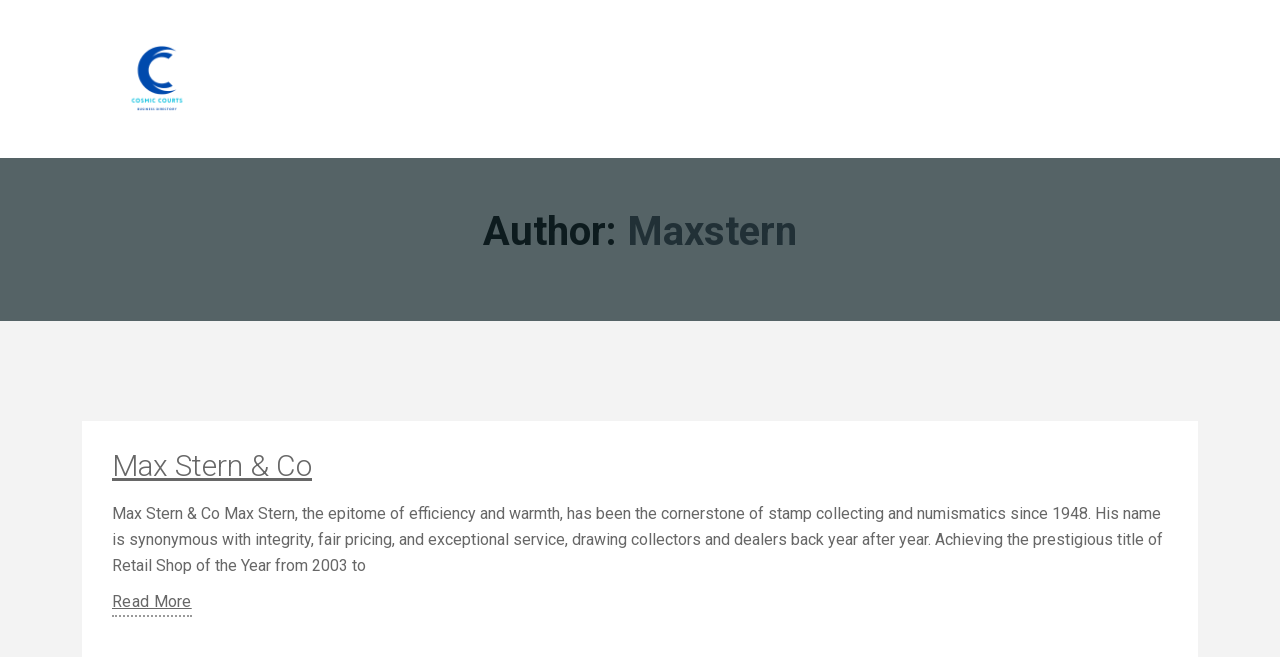

--- FILE ---
content_type: text/css
request_url: https://cosmiccourts.com/wp-content/themes/directoria/assets/css/directorist.css?ver=6.7.4
body_size: 14250
content:
/*------ header ------*/
.directorist-search-form-box.atbdp-form-fade {
  padding-right: 0;
}

.header_form_wrapper {
  background: #fff;
  border-radius: 2px;
  -webkit-box-shadow: 0 1px 4px rgba(0, 0, 0, 0.1);
  box-shadow: 0 1px 4px rgba(0, 0, 0, 0.1);
  padding: 17px 30px;
  margin-bottom: 30px;
}

.directorist .directory_field {
  display: inline-block;
}

.directory_search_field {
  display: inline-block;
  width: 25%;
}

.directory_search_field input {
  line-height: 41px;
  padding: 0 20px;
  border: 1px solid #d5d5d5;
  -webkit-border-radius: 3px;
  width: 100%;
  font-family: 'Roboto', sans-serif;
  border-radius: 3px;
}

.directory_search_field + .directory_search_field {
  margin-left: 20px;
}

.header_form_wrapper .directory_btn span.fa {
  margin-right: 0;
}

.header_form_wrapper > form {
  display: inline-block;
  width: 90%;
}

.header_form_wrapper .sorting {
  display: inline-block;
  overflow: hidden;
  vertical-align: middle;
}

.directory_field input {
  line-height: 40px;
  padding: 0 20px;
  border: 1px solid #d5d5d5;
  border-radius: 3px;
}

.header_form_wrapper .directory_field input:focus,
.header_form_wrapper .directory_field input:active {
  outline: 0;
}

.header_form_wrapper .directory_btn {
  line-height: 42px;
  color: #fff;
  border: none;
  margin-left: 10px;
  padding: 0 20px;
  border-radius: 3px;
}

.header_form_wrapper .directory_btn,
.header_form_wrapper span {
  display: inline-block;
  vertical-align: middle;
}

/*Drop Down Fix*/
.navbar-default .navbar-nav > .open > a,
.navbar-default .navbar-nav > .open > a:focus,
.navbar-default .navbar-nav > .open > a:hover {
  background-color: transparent;
}

@media only screen and (max-width: 767px) {
  .directorist-content-active .navbar-nav ul.dropdown-menu {
    background-color: transparent;
    -webkit-box-shadow: none;
            box-shadow: none;
    border: none;
    min-width: 100%;
    display: none;
  }
  .directorist-content-active .navbar-nav ul.dropdown-menu > li > a {
    padding: 4px 25px;
  }
  .directorist-content-active .navbar-nav .open .dropdown-menu {
    visibility: visible;
    opacity: 1;
    display: block;
  }
  .navbar-default .navbar-nav .open .dropdown-menu > li > a {
    -webkit-transition: 0.3s ease;
    transition: 0.3s ease;
    padding: 4px 25px;
  }
  .navbar-default .navbar-nav .open .dropdown-menu > li > a:focus, .navbar-default .navbar-nav .open .dropdown-menu > li > a:hover {
    color: white;
  }
  .menu_area.colored .navbar-default .navbar-nav .open .dropdown-menu > li > a:focus, .menu_area.colored .navbar-default .navbar-nav .open .dropdown-menu > li > a:hover {
    color: #444752;
  }
}

.menu-item-has-children .dropdown-menu {
  visibility: hidden;
  opacity: 0;
  -webkit-transition: 0.3s;
  transition: 0.3s;
  display: block;
  top: calc(100% + 10px);
}

@media only screen and (min-width: 767px) {
  .menu-item-has-children:hover .dropdown-menu {
    opacity: 1;
    top: 100%;
    visibility: visible;
  }
}

.dropdown ul {
  border-top: none;
}

.directorist .map_info_window h3,
.directorist .map_info_window p {
  text-align: left;
}

.directorist .map_info_window address {
  border: 1px solid #ddd;
}

/* Categories */
@media only screen and (max-width: 575px) {
  .directorist-content-active .directorist-listing-category-top {
    margin: 0;
  }
}

@media only screen and (max-width: 575px) {
  .directorist-content-active .directorist-listing-category-top ul {
    margin: 0;
  }
}

.directory_breadcrumb_area {
  padding: 50px 0;
  background-size: cover;
  position: relative;
  background: url("img/breadcrumb.jpg");
}

.single_directory .directory_breadcrumb_area {
  padding: 80px 0;
}

.directory_breadcrumb_area .directory_listing_info .atbd_meta.atbd_listing_rating {
  color: #fff;
  font-size: 18px;
  border: 1px solid rgba(255, 255, 255, 0.5);
  padding: 2px 12px;
  border-radius: 2px;
}

.directory_breadcrumb_area .directory_listing_info .atbd_meta.atbd_listing_rating i {
  position: relative;
  top: -1px;
}

.directory_breadcrumb_area .directory_listing_info .atbd_meta.atbd_listing_rating i.fa {
  margin-left: 6px;
  font-size: 14px;
}

.breadcrumb > .active {
  color: #fff;
}

.directory_breadcrumb_area:before {
  position: absolute;
  content: '';
  height: 100%;
  width: 100%;
  top: 0;
  background-color: rgba(19, 39, 43, 0.7);
}

.directory_breadcrumb_area .directory_tags ul li a {
  padding: 3px 9px;
  background: #ffffff;
  color: #231c1c;
  text-transform: capitalize;
  border-radius: 3px;
  -webkit-transition: 0.3s;
  transition: 0.3s;
}

.directory_breadcrumb_area .directory_tags ul li + li {
  margin-left: 4px;
}

.directory_breadcrumb_area .directory_tags ul li a:hover {
  color: #fff;
}

.directory_breadcrumb h2 {
  color: #fff;
  line-height: 48px;
  font-size: 40px;
  font-family: 'Roboto', sans-serif;
  margin-bottom: 15px;
}

.directory_breadcrumb ol li {
  display: inline-block;
}

.directory_breadcrumb ol li a,
.directory_breadcrumb ol li p {
  color: #989898;
  -webkit-transition: 0.3s;
  transition: 0.3s;
  font-family: 'Roboto', sans-serif;
}

.breadcrumb {
  background-color: transparent;
  padding-left: 0;
  margin-bottom: 0;
}

/* rating area css */
.review_form .directory_field[type='text'] {
  width: 248px;
}

textarea.directory_field {
  height: 95px;
  line-height: 26px;
  padding-top: 10px;
}

.directory_field:focus {
  -webkit-box-shadow: 0;
  outline: 0;
  box-shadow: 0;
}

.rating_label {
  font-size: 14px;
  margin: 0;
  font-family: 'Roboto', sans-serif;
  display: inline-block;
}

.review_form .directory_btn {
  margin-top: 0;
  padding: 0 20px;
}

.review_form .directory_btn + .directory_btn {
  margin-left: 10px;
}

#map {
  margin-bottom: 30px;
}

.rating {
  text-align: initial;
  float: none;
  margin-left: 11px;
}

.current_rating .rating_label,
.update_rating .rating_label {
  min-width: 120px;
  font-size: 15px;
}

.current_rating {
  margin-bottom: 10px;
}

.update_rating {
  margin-bottom: 20px;
}

.update_rating .br-theme-css-stars .br-widget a {
  font-size: 16px;
  width: 16px;
}

.reviewer i,
.reviewer_avatar span {
  font-size: 24px;
  line-height: 38px;
  color: #fff;
  vertical-align: middle;
  width: 40px;
  text-align: center;
  -webkit-border-radius: 50%;
  -moz-border-radius: 50%;
  margin-right: 10px;
  border-radius: 50%;
}

.review_top {
  border-bottom: 1px solid #e1e1e1;
  padding-bottom: 15px;
}

.review_content p {
  color: #676767;
  font-family: 'Roboto', sans-serif;
  margin: 0;
}

.reviewer {
  display: inline-block;
}

.reviewer p,
.review_time {
  display: inline-block;
  margin: 0;
  font-family: 'Roboto', sans-serif;
  vertical-align: middle;
}

.reviewer p {
  font-size: 16px;
  font-weight: 300;
}

.review_time {
  color: #838383;
  font-size: 14px;
  margin-left: 10px;
}

.review_top .stars {
  float: right;
}

.review_top .stars li i {
  line-height: 43px;
}

.review_content {
  padding-top: 25px;
  padding-bottom: 3px;
}

.single_review {
  padding: 25px 30px 30px;
  border-bottom: 1px solid #e1e1e1;
}

.client_reviews {
  background: #fff;
}

/* star css */
.br-theme-css-stars-static {
  display: inline-block;
  vertical-align: middle;
}

.br-theme-css-stars-static ul li {
  display: inline-block;
  margin-right: 2px;
}

.br-theme-css-stars-static ul li span {
  font-size: 20px;
}

/**/
.rating {
  margin-bottom: 20px;
}

.notice_wrapper {
  padding: 30px 45px 15px;
}

.directory_custom_suggestion ul li span.sug {
  font-size: 20px;
  font-family: 'Roboto', sans-serif;
  cursor: pointer;
  font-weight: 400;
  -webkit-transition: 0.3s;
  transition: 0.3s;
  color: #3a3a3a;
}

/*  font awesome star */
.br-theme-css-stars .br-widget {
  white-space: nowrap;
}

.br-theme-css-stars .br-widget a {
  text-decoration: none;
  float: left;
  width: 20px;
  font-size: 24px;
  /* margin-right: 5px; */
}

.br-theme-css-stars .br-widget a:after {
  content: "\2605";
  color: #d2d2d2;
  font-family: fontawesome, sans-serif;
}

.br-theme-css-stars .br-widget a.br-active:after {
  color: #ea5c09;
}

.br-theme-css-stars .br-widget a.br-selected:after {
  color: #ea5c09;
}

.br-theme-css-stars .br-widget .br-current-rating {
  display: none;
}

.br-theme-css-stars .br-readonly a {
  cursor: default;
}

@media print {
  .br-theme-css-stars .br-widget a:after {
    content: "\2606";
    color: black;
  }
  .br-theme-css-stars .br-widget a.br-active:after,
  .br-theme-css-stars .br-widget a.br-selected:after {
    content: "\2605";
    color: black;
  }
}

.widget .directory_open_hours {
  padding: 20px 30px;
  font-size: 18px;
  font-weight: 500;
}

.widget .directory_open_hours p {
  margin: 0;
}

.widget_title {
  border-bottom: 1px solid #e1e1e1;
  padding: 25px 30px;
  margin-bottom: 0;
}

/* Recent posts */
.widget li {
  padding: 5px 0;
}

.widget ul li:first-child {
  padding-top: 0;
}

.tagcloud a {
  display: inline-block;
  padding: 5px;
  font-size: 14px !important;
  text-transform: capitalize;
  margin: 5px;
  color: #676767;
  border: 1px solid #ededed;
}

.widget ul li a {
  font-size: 15px;
  line-height: 22px;
  color: #676767;
  margin-bottom: 7px;
  -webkit-transition: 0.3s;
  transition: 0.3s;
}

.widget > ul {
  padding: 30px;
}

.widget .latest_reviews ul li span.fa {
  color: #fff;
  font-size: 24px;
  font-style: normal;
}

.widget ul li span a {
  margin-bottom: 0;
  font-weight: 300;
}

/* tags */
.widget.tags li {
  display: inline-block;
}

.widget.tags li a {
  line-height: 28px;
  padding: 0 10px;
  border: 1px solid #e7e7e7;
  display: inline-block;
  margin-bottom: 12px;
  margin-right: 6px;
  font-size: 14px;
  color: #676767;
  text-transform: capitalize;
}

.single_blog_wrapper figure img {
  width: 100%;
}

/* widget nav menu */
.widget_nav_menu .menu-menu-1-container {
  padding: 25px 30px;
}

.widget_search .search-submit {
  margin-left: 0;
  line-height: 25px;
  background-color: #444752;
  margin-top: 10px;
  padding: 6px 20px !important;
}

form.search-form input[type='search'],
.mc4wp-form-fields input[type='email'] {
  line-height: 25px;
  padding: 8px 20px;
}

.widget_archive select {
  margin: 30px;
  overflow: hidden;
  max-width: -webkit-fit-content;
  max-width: -moz-fit-content;
  max-width: fit-content;
  width: 100%;
  border-radius: .25rem;
}

.login-submit .button {
  padding: 6px 20px;
  background: #444752;
  color: white;
  border: none;
}

.directorist-form-group.directorist-form-group-guest-user {
  margin-top: 10px;
}

.directorist-content-active .widget.atbd_widget .atbdp-widget-categories > ul.atbdp_parent_category > li:hover > a span,
.directorist-content-active .widget.atbd_widget .atbdp-widget-categories > ul.atbdp_parent_location > li:hover > a span,
.directorist-content-active .widget.atbd_widget[id^=bd] .atbdp-widget-categories > ul.atbdp_parent_category > li:hover > a span,
.directorist-content-active .widget.atbd_widget[id^=bd] .atbdp-widget-categories > ul.atbdp_parent_location > li:hover > a span,
.directorist-content-active .widget.atbd_widget[id^=dcl] .atbdp-widget-categories > ul.atbdp_parent_category > li:hover > a span,
.directorist-content-active .widget.atbd_widget[id^=dcl] .atbdp-widget-categories > ul.atbdp_parent_location > li:hover > a span {
  color: white;
}

.directorist-content-active .directory_breadcrumb ol li a:hover,
.directorist-content-active .directory_main_content_area .single_search_field span:hover,
.directorist-content-active .single_direcotry_post .content_upper .post_title a,
.directorist-content-active .directory_review_info .rating_num,
.directorist-content-active .widget_title h4,
.directorist-content-active .read_more_area .read_more,
.directorist-content-active .directory_breadcrumb span,
.directorist-content-active .admin_info ul li a:hover,
.directorist-content-active .comment-reply-link,
.directorist-content-active .directory_image_galler_wrap span:hover,
.directorist-content-active .rating_label,
.directorist-content-active .profile_title h4,
.directorist-content-active .directory_blogpost .blogpost_title:hover h2,
.directorist-content-active a.directory_read_more:hover,
.directorist-content-active .blog_meta .author,
.directorist-content-active .widget ul li a:hover,
.directorist-content-active .director_social_wrap ul li a,
.directorist-content-active .directory_are_title h4,
.directorist-content-active .widget > ul > li a:hover,
.directorist-content-active .contact_information ul li span,
.directorist-content-active .latest_rev_info a,
.directorist-content-active .days_time > span,
.directorist-content-active .directory_drag_drop p span,
.directorist-content-active .directory_home_category_area > span,
.directorist-content-active .related_listing_title p,
.directorist-content-active .atbdp_reviews_title p,
.directorist-content-active .cate_title h4,
.directorist-content-active .widget_content a:hover,
.directorist-content-active .reviewer p,
.directorist-content-active .tagcloud a:hover,
.directorist-content-active a:hover,
.directorist-content-active .contact_tile .icon,
.directorist-content-active .dropdown ul li a:hover,
.directorist-content-active .directorist .article_content ul li .infos .tags li a,
.directorist-content-active .directorist .directory_btn,
.directorist-content-active .directorist .btn,
.directorist-content-active .directory_btn,
.directorist-content-active .directorist .btn.btn-default,
.directorist-content-active .directorist .btn.btn-primary {
  color: #444752;
}

.directorist-content-active .widget.atbd_widget .atbdp-widget-categories > ul.atbdp_parent_category > li + li,
.directorist-content-active .widget.atbd_widget .atbdp-widget-categories > ul.atbdp_parent_location > li + li,
.directorist-content-active .widget.atbd_widget[id^=bd] .atbdp-widget-categories > ul.atbdp_parent_category > li + li,
.directorist-content-active .widget.atbd_widget[id^=bd] .atbdp-widget-categories > ul.atbdp_parent_location > li + li,
.directorist-content-active .widget.atbd_widget[id^=dcl] .atbdp-widget-categories > ul.atbdp_parent_category > li + li,
.directorist-content-active .widget.atbd_widget[id^=dcl] .atbdp-widget-categories > ul.atbdp_parent_location > li + li {
  margin-top: 6px;
}

.directorist-content-active .widget.atbd_widget > form,
.directorist-content-active .widget.atbd_widget > ul,
.directorist-content-active .widget.atbd_widget[id^=bd] > form,
.directorist-content-active .widget.atbd_widget[id^=bd] > ul,
.directorist-content-active .widget.atbd_widget[id^=dcl] > form,
.directorist-content-active .widget.atbd_widget[id^=dcl] > ul {
  padding: 30px;
}

.directorist-content-active .widget.atbd_widget[id^=bd] a,
.directorist-content-active .widget.atbd_widget[id^=dcl] a,
.directorist-content-active .widget.atbd_widget a {
  color: #7a82a6;
}

.directorist-content-active .form-control {
  display: block;
  width: 100%;
  font-size: 15px;
  padding: 10px 15px;
  height: auto;
  line-height: 1.5 !important;
  color: #495057;
  background-color: #fff;
  background-clip: padding-box;
  border: 1px solid #dbdaf7;
  border-radius: .25rem;
  -webkit-transition: border-color .15s ease-in-out, -webkit-box-shadow .15s ease-in-out;
  transition: border-color .15s ease-in-out, -webkit-box-shadow .15s ease-in-out;
  transition: border-color .15s ease-in-out, box-shadow .15s ease-in-out;
  transition: border-color .15s ease-in-out, box-shadow .15s ease-in-out, -webkit-box-shadow .15s ease-in-out;
  -webkit-box-shadow: none;
  box-shadow: none;
}

.directorist-content-active .widget.atbd_widget,
.directorist-content-active .widget.atbd_widget[id^=bd],
.directorist-content-active .widget.atbd_widget[id^=dcl] {
  border: 1px solid #e3e6ef;
}

.directorist-content-active .widget.atbd_widget .atbd_widget_title,
.directorist-content-active .widget.atbd_widget[id^=bd] .atbd_widget_title,
.directorist-content-active .widget.atbd_widget[id^=dcl] .atbd_widget_title {
  border-bottom: 1px solid #e3e6ef;
}

/* listing owner */
.directorist-content-active .widget.atbd_widget .atbdp-widget-listing-contact form input.form-control {
  padding: 8px 15px;
  -webkit-box-shadow: none;
  box-shadow: none;
  width: 100%;
  max-width: 100%;
  display: block;
  font-size: 15px;
  line-height: 1.5;
  color: #495057;
  border: 1px solid #dbdaf7;
  height: 40px;
}

.directorist-content-active .widget.atbd_widget .atbdp-widget-listing-contact form textarea {
  color: #495057;
  border: 1px solid #dbdaf7;
}

.directorist-content-active .widget.atbd_widget .atbdp-widget-listing-contact form input.form-control::-webkit-input-placeholder,
.directorist-content-active .widget.atbd_widget .atbdp-widget-listing-contact form textarea::-webkit-input-placeholder {
  color: #6c757d;
}

.directorist-content-active .widget.atbd_widget .atbdp-widget-listing-contact form input.form-control::-moz-placeholder,
.directorist-content-active .widget.atbd_widget .atbdp-widget-listing-contact form textarea::-moz-placeholder {
  color: #6c757d;
}

.directorist-content-active .widget.atbd_widget .atbdp-widget-listing-contact form input.form-control:-ms-input-placeholder,
.directorist-content-active .widget.atbd_widget .atbdp-widget-listing-contact form textarea:-ms-input-placeholder {
  color: #6c757d;
}

.directorist-content-active .widget.atbd_widget .atbdp-widget-listing-contact form input.form-control::-ms-input-placeholder,
.directorist-content-active .widget.atbd_widget .atbdp-widget-listing-contact form textarea::-ms-input-placeholder {
  color: #6c757d;
}

.directorist-content-active .widget.atbd_widget .atbdp-widget-listing-contact form input.form-control::-webkit-input-placeholder,
.directorist-content-active .widget.atbd_widget .atbdp-widget-listing-contact form textarea::-webkit-input-placeholder {
  color: #6c757d;
}

.directorist-content-active .widget.atbd_widget .atbdp-widget-listing-contact form input.form-control::-moz-placeholder,
.directorist-content-active .widget.atbd_widget .atbdp-widget-listing-contact form textarea::-moz-placeholder {
  color: #6c757d;
}

.directorist-content-active .widget.atbd_widget .atbdp-widget-listing-contact form input.form-control:-ms-input-placeholder,
.directorist-content-active .widget.atbd_widget .atbdp-widget-listing-contact form textarea:-ms-input-placeholder {
  color: #6c757d;
}

.directorist-content-active .widget.atbd_widget .atbdp-widget-listing-contact form input.form-control::-ms-input-placeholder,
.directorist-content-active .widget.atbd_widget .atbdp-widget-listing-contact form textarea::-ms-input-placeholder {
  color: #6c757d;
}

.directorist-content-active .widget.atbd_widget .atbdp-widget-listing-contact form input.form-control::placeholder,
.directorist-content-active .widget.atbd_widget .atbdp-widget-listing-contact form textarea::placeholder {
  color: #6c757d;
}

.directorist-content-active .widget.atbd_widget .atbdp-widget-listing-contact .btn {
  font-size: 14px;
  opacity: .65;
  line-height: 25px;
}

.directorist-sidebar .widget.atbd_widget .atbd_categorized_listings .listings .atbd_right_content {
  margin: 0;
  padding-left: 10px;
}

.directorist-sidebar .widget.atbd_widget .atbd_categorized_listings .listings .atbd_right_content .directory_tag {
  -ms-flex-wrap: nowrap;
      flex-wrap: nowrap;
  -webkit-box-align: start;
      -ms-flex-align: start;
          align-items: flex-start;
}

.directorist-sidebar .widget.atbd_widget .atbd_categorized_listings .listings .atbd_right_content .directory_tag .directorist-icon-mask {
  margin-top: 3px;
}

.directorist-sidebar .widget.atbd_widget .atbd_categorized_listings .listings .atbd_right_content .directory_tag .directorist-icon-mask:after {
  width: 16px;
  height: 16px;
  color: #202428;
}

.directorist-sidebar .widget.atbd_widget .atbd_categorized_listings .listings .atbd_right_content .directorist-listing-category a {
  margin: 0;
}

.directorist-sidebar .widget.atbd_widget .atbd_categorized_listings .listings .atbd_right_content .directorist-listing-category .directorist-listing-category__popup {
  width: auto;
}

.directorist-sidebar .widget.atbd_widget .atbd_categorized_listings .listings .atbd_rated_stars {
  margin: 4px 0 0;
}

.widget.atbd_widget .atbdp-widget-categories > ul.atbdp_parent_category > li:hover a i:after {
  background-color: #fff !important;
}

/* direcotry blog page */
.directory_blogpost figure img {
  width: 100%;
}

.directory_blogpost .blogpost_title {
  font-weight: 600;
  font-size: 45px;
  display: inline-block;
  margin-bottom: 20px;
}

.directory_blogpost .blogpost_title h2 {
  -webkit-transition: 0.3s;
  transition: 0.3s;
  font-weight: 500;
}

a.directory_read_more {
  font-weight: 400;
  font-size: 16px;
  border-bottom: 2px dotted #999;
  -webkit-transition: 0.3s;
  transition: 0.3s;
  display: inline-block;
  margin-top: 10px;
  letter-spacing: 0.3px;
}

.directory_blogpost figure figcaption {
  padding: 30px;
}

.directory_blogpost figure figcaption p {
  line-height: 26px;
}

#directorist.atbd_wrapper .nav-tabs .nav-item.active .nav-link {
  color: #333;
}

.directory_blogpost {
  border-bottom: 1px solid #ddd;
  margin-bottom: 40px;
}

.directory_blog_image_wrapp {
  position: relative;
}

.directory_blog_image_wrapp:before {
  position: absolute;
  height: 100%;
  -webkit-transition: 0.3s;
  transition: 0.3s;
  z-index: 1;
  width: 100%;
  opacity: 0;
  visibility: hidden;
  content: '';
  background: rgba(0, 0, 0, 0.5);
}

.directory_blogpost:hover .directory_blog_image_wrapp:before {
  opacity: 1;
  visibility: visible;
}

/* Single blog page css */
.single_blog_post_page {
  background: #f8f8f8;
}

/* .post_area, */
.author_info,
.comment_area,
.comment-respond {
  background: #fff;
  -webkit-box-shadow: 0 2px 4px rgba(59, 59, 59, 0.1);
  box-shadow: 0 2px 4px rgba(59, 59, 59, 0.1);
  margin-bottom: 40px;
}

/* .blog_content_wrapper {
	padding: 30px 30px 26px 30px;
} */
.blog_title span.post_date {
  color: #7b7b7b;
  font-size: 14px;
}

.blog_title h3 {
  color: #333;
  font-size: 36px;
  font-weight: 600;
  line-height: 50px;
}

/* blog seceondary title */
.blog_secndary_title {
  color: #333333;
  font-size: 20px;
  line-height: 26px;
  font-weight: 500;
  padding-bottom: 20px;
}

/* single blog list elements style */
.blog_list_elements {
  padding-top: 6px;
  padding-bottom: 33px;
}

.blog_list_elements li span,
.blog_list_elements li p {
  display: inline-block;
  vertical-align: middle;
}

.blog_list_elements li p {
  margin: 0;
}

.comment_share {
  overflow: hidden;
  margin-top: 37px;
  padding-top: 25px;
  border-top: 1px solid #eaeaea;
}

.comment_share .com {
  float: left;
}

.comment_share .share {
  float: right;
}

.comment_share .share ul li {
  display: inline-block;
}

.comment_share .share ul li a {
  color: #c2c2c2;
  font-size: 14px;
  padding: 0 4px;
}

.comment_share .share ul li:last-child a {
  padding-left: 0;
}

.comment_share .share ul li:first-child a {
  padding-right: 0;
}

.blog_contents p {
  font-weight: 400;
}

blockquote {
  font-size: 18px;
  background: #f1f1f1;
  color: #333;
  padding-top: 32px;
  line-height: 32px;
  padding-left: 40px;
  padding-bottom: 28px;
  margin-top: 39px;
  margin-bottom: 45px;
  padding-right: 20px;
  font-weight: 400;
  border-left: 3px solid #00bcd4;
}

blockquote:before {
  content: "\4a";
  font-family: "theme-icons";
  display: block;
  font-size: 48px;
  display: block;
  color: #d9d9d9;
}

.author_info {
  background: #fff;
  padding: 30px 29px;
}

.admin_info p {
  margin: 0;
}

.admin_info ul {
  padding-top: 19px;
}

.author_info .admin_img {
  display: inline-block;
  vertical-align: top;
  height: 114px;
  width: 114px;
  text-align: center;
  background: #f3f3f3;
  border-radius: 50%;
}

.author_info .admin_img img {
  width: 100%;
  height: 100%;
  border-radius: 50%;
}

.author_info .admin_info {
  display: inline-block;
  width: calc(100% - 120px);
  vertical-align: middle;
  padding-left: 20px;
}

.admin_info h4 {
  padding-bottom: 20px;
}

.admin_info ul li {
  display: inline-block;
}

.admin_info ul li a {
  font-size: 14px;
  color: #a9a9a9;
  padding: 0 8px;
  -webkit-transition: 0.5s;
  transition: 0.5s;
}

.admin_info ul li:first-child a {
  padding-left: 0;
}

.admin_info ul li:last-child a {
  padding-right: 0;
}

.admin_info ul {
  padding-top: 13px;
}

.comment_area {
  background: #fff;
}

.comments {
  margin-top: 50px;
}

.comment_title > h4 {
  color: #0f1923;
  font-size: 24px;
}

.comment_title > h4 .n_of_comment {
  color: #1cb9c8;
}

.comments .media {
  border: 1px solid #f5f5f5;
  padding: 35px 20px 25px;
  margin-bottom: 40px;
}

/* comment image css */
.comments .media img.media-object {
  border-radius: 50%;
}

.comments .media-left,
.media > .pull-left {
  padding-right: 28px;
}

/* comments content css */
.comment_area .area_title {
  margin-bottom: 3px !important;
}

.media_top {
  overflow: hidden;
}

.media_top > span {
  color: #8e8e8e;
  font-size: 12px;
  font-style: italic;
  font-weight: 300;
  line-height: 28px;
}

.comments .media-heading {
  color: #0f1923;
  font-weight: 500;
  margin: 0;
}

.comment-reply-link {
  font-size: 14px;
  line-height: 28px;
}

.comment-reply-link.visible-xs-m {
  display: none;
}

.comment_wrapper {
  padding: 0 30px;
}

.comment_wrapper .cmnt_img {
  width: 90px;
  height: 90px;
  overflow: hidden;
  display: inline-block;
}

.comment_wrapper .cmnt_img img {
  border-radius: 50%;
  -webkit-box-shadow: 0 0 0;
  box-shadow: 0 0 0;
  width: 100%;
  height: 100%;
}

.comment_wrapper .heading_left > span {
  color: #676767;
  line-height: 26px;
  font-size: 14px;
}

.comment_wrapper .heading_left .media-heading {
  font-family: 'Raleway', sans-serif;
  font-weight: 500;
  line-height: 26px;
  font-size: 16px;
  color: #333;
  text-transform: capitalize;
}

.comment_wrapper .heading_left a {
  display: block;
}

.comment_wrapper .media-body > p {
  margin-top: 18px;
}

.depth-2 {
  margin-left: 118px;
}

.depth-3 {
  margin-left: 236px;
}

.media-list li .media {
  padding-bottom: 30px;
  border-bottom: 1px solid #eeeeee;
  padding-top: 30px;
}

.comment_btn {
  padding: 0 38px;
  margin-top: 30px;
}

.comment_area_title,
.comment_area .area_title {
  padding: 30px 30px 20px;
  position: relative;
  border-bottom: 1px solid #eee;
}

.comment_area .area_title h4,
.comment_area_title h4 {
  font-size: 18px;
  text-transform: capitalize;
  color: #333333;
}

.comment_area_title h5 {
  font-size: 18px;
  line-height: 25px;
  color: #3a3a3a;
  font-size: 14px;
  text-transform: uppercase;
  font-weight: 400;
}

.reply_form textarea {
  min-height: 133px;
}

.reply_form .btn {
  text-transform: capitalize;
  margin-top: 26px;
  line-height: 50px;
  padding: 0 25px;
}

.reply_form .btn:hover {
  color: #fff;
  -webkit-box-shadow: 0 4px 10px rgba(0, 0, 0, 0.1);
  box-shadow: 0 4px 10px rgba(0, 0, 0, 0.1);
}

/* comment form */
.comment-respond {
  background: #fff;
  margin-top: 50px;
}

.comment-respond input,
.comment-respond textarea {
  outline: none;
  border: 1px solid #e7e7e7;
}

.reply_form input {
  width: 100%;
  line-height: 51px;
  color: #9e9e9e;
  padding: 0 20px;
  margin-bottom: 30px;
}

.reply_form textarea {
  width: 100%;
  height: 133px;
  padding-left: 20px;
  padding-top: 15px;
}

form.reply_form {
  padding: 20px 30px;
  overflow: hidden;
}

.comment_btn {
  background-color: transparent;
  font-weight: 400;
}

.blog_img img {
  width: 100%;
}

.search-submit {
  line-height: 25px;
  border: none;
  padding: 6px 20px;
  color: #fff;
}

article {
  background: #fff;
}

.directory_blogpost figure figcaption h2 {
  margin-bottom: 20px;
  font-size: 30px;
  line-height: 100%;
}

blockquote p {
  margin-top: 10px;
}

.blog_contents h2,
.blog_contents h1,
.blog_contents h3,
.blog_contents h4,
.blog_contents h5 {
  margin-bottom: 15px;
}

.blog_contents ul li,
.blog_contents ol li {
  line-height: 32px;
  font-size: 16px;
  position: relative;
}

.blog_contents ul,
.blog_contents ol {
  margin-bottom: 15px;
  padding-left: 30px;
}

.blog_contents ol li {
  list-style-type: decimal;
}

.blog_contents ul li {
  list-style-type: disc;
}

/* ============================================
    Contact Page Styles
=============================================== */
.contact-area {
  padding: 100px 0;
}

.contact_tile {
  padding: 55px 38px 45px;
  border: 1px solid #ebedf2;
  text-align: center;
}

.contact_tile .icon {
  font-size: 36px;
  width: 80px;
  height: 80px;
  border-radius: 50%;
  display: inline-block;
  background: rgba(55, 125, 255, 0.1);
  padding-top: 20px;
}

.contact_tile .tiles__title {
  color: #000;
  font-weight: 400;
  font-size: 20px;
  padding: 25px 0 20px 0;
  line-height: 30px;
  margin: 0;
}

.contact_tile .tiles__content p {
  margin-bottom: 0;
}

.address_contact {
  background: #fff;
  padding: 40px 25px;
  display: -webkit-inline-box;
  margin-bottom: 30px;
}

.tiles__content p {
  word-wrap: break-word;
}

.contact_form__title {
  padding: 30px 0;
  text-align: center;
  padding-top: 0px;
}

.contact_form__title h3 {
  font-size: 35px;
}

/* contact us page css */
.contact_form_wrapper.directory_form_elem {
  background: #fff;
  padding: 40px;
}

.contact_information {
  background: #fff;
  -webkit-box-shadow: 0 4px 10px rgba(0, 0, 0, 0.1);
  box-shadow: 0 4px 10px rgba(0, 0, 0, 0.1);
  padding: 30px;
  border-radius: 5px;
  margin-bottom: 30px;
}

.contact_information ul li {
  margin-bottom: 20px;
}

.contact_information ul li:last-child {
  margin-bottom: 0;
}

#google-map-contact {
  height: 250px;
  width: 100%;
}

.contact_information ul li span,
.contact_information ul li p {
  font-size: 16px;
  vertical-align: middle;
  display: inline-block;
  margin-right: -3px;
}

.contact_information ul li span {
  font-size: 20px;
}

.contact_information ul li p {
  width: calc(100% - 35px);
  padding-left: 25px;
  margin: 0;
}

/* about us page */
.about_us_content h4 {
  font-size: 45px;
  color: #333;
  font-weight: 600;
  margin-bottom: 30px;
}

.about_us_content p {
  margin-bottom: 24px;
}

.about_us_content .directory_btn {
  display: inline-block;
  padding: 0 30px;
  line-height: 50px;
  font-size: 16px;
  font-weight: 600;
  color: #fcfcfc;
}

.related_listing_title p,
.atbdp_reviews_title p {
  font-size: 24px;
  font-weight: 300;
  background-color: transparent;
  position: relative;
  z-index: 1;
  padding-right: 20px;
  display: inline-block;
  margin: 0;
  font-family: 'Roboto', sans-serif;
}

.related_listing_title {
  position: relative;
  margin-bottom: 24px;
}

.related_listing_title:before {
  position: absolute;
  height: 1px;
  content: '';
  top: 50%;
  width: 100%;
  background: #c5c5c5;
}

.related_listings {
  padding-top: 0;
}

.related_listings .related_listing_title {
  margin: 0 0 30px;
}

/* DIRECTORY DETAIL PAGER WRAPPER */
body.single_directory {
  background: #fcfcfc;
}

.single_image {
  position: relative;
}

.directory_image_galler_wrap {
  position: relative;
}

.directory_image_galler_wrap span.prev,
.directory_image_galler_wrap span.next {
  position: absolute;
  font-size: 16px;
  z-index: 2;
  top: 50%;
  -webkit-transform: translateY(-50%);
  transform: translateY(-50%);
  line-height: 30px;
  -webkit-transition: 0.3s;
  transition: 0.3s;
  cursor: pointer;
  border: 1px solid #fff;
  text-align: center;
  color: #fff;
  width: 30px;
  cursor: pointer;
}

.directory_image_galler_wrap span.prev {
  left: 15px;
}

.directory_image_galler_wrap span.next {
  right: 15px;
}

.listing_detail {
  padding: 35px 35px 30px;
}

.about_detail p {
  font-family: 'Roboto', sans-serif;
  color: #676767;
  margin-bottom: 33px;
  line-height: 26px;
}

.directory_listing_info .listing_title .sub_title {
  color: #fff;
}

.listing_title h2 {
  line-height: 30px;
  font-size: 36px;
  font-family: 'Roboto', sans-serif;
  font-weight: 500;
  color: #fff;
  display: inline-block;
  vertical-align: middle;
  margin-right: 10px;
}

.listing_title p {
  padding-top: 13px;
  margin-bottom: 15px;
  font-size: 16px;
  font-family: 'Roboto', sans-serif;
}

.directory_tags {
  padding-top: 18px;
}

ul.directory_tags > li {
  margin-bottom: 5px;
}

.director_social_wrap p {
  display: inline-block;
  margin: 0;
  font-family: 'Roboto', sans-serif;
}

.director_social_wrap ul li {
  display: inline-block;
  line-height: 36px;
  text-align: center;
  margin-right: 8px;
  width: 38px;
}

.director_social_wrap ul li a {
  display: block;
  border: 1px solid #00bcd4;
  border-radius: 2px;
}

.director_social_wrap ul {
  display: inline-block;
  margin-left: 14px;
}

.single_listing_info,
.opening_hours,
.directory_contact_area,
.review_form,
.client_reviews,
.directory_user_area,
.categorized_listings,
.latest_reviews,
.add_listing_form_wrapper {
  -webkit-box-shadow: 0 2px 5px rgba(0, 0, 0, 0.1);
  box-shadow: 0 2px 5px rgba(0, 0, 0, 0.1);
  margin-bottom: 30px;
}

.single_listing_info {
  margin-bottom: 30px;
  border-radius: 3px;
  background: #fff;
}

.directory_are_title h4 {
  font-family: 'Roboto', sans-serif;
  font-weight: 300;
}

.directory_are_title h4 span {
  display: inline-block;
  line-height: 42px;
  width: 43px;
  margin-right: 10px;
  color: #fff;
  border-radius: 50%;
  text-align: center;
}

.opening_hours,
.directory_contact_area,
.review_form,
.directory_user_area,
.categorized_listings {
  background: #fff;
  padding: 20px 30px;
  margin-bottom: 30px;
}

.directory_user_area {
  margin-bottom: 30px;
}

.directory_user_area .directory_are_title {
  padding: 0 0 20px;
}

.prmtbtn {
  margin-top: 20px;
}

.directory_contact_area ul li .info_title {
  color: #676767;
  width: calc(100% - 72%);
  display: inline-block;
}

.directory_contact_area ul li .info {
  color: #676767;
}

.directory_contact_area .director_social_wrap p {
  color: #333;
  width: calc(100% - 76%);
}

.directory_contact_area .director_social_wrap {
  margin-top: 12px;
}

.directory_contact_area .directory_btn {
  margin-top: 20px;
}

/* Map area css*/
#map {
  width: 100%;
  height: 300px;
}

.infoWindowWrap {
  padding: 20px;
}

.gm-style .gm-style-iw {
  width: 200px !important;
}

/* sidebar css */
.directory_user_area_form > .directory_btn {
  /*
    line-height: 45px;
    */
  border: 2px solid #00bcd4;
}

.prmtbtn {
  text-align: center;
}

.directory_user_area_form #loginform p {
  margin-bottom: 0;
  text-align: left;
}

.directory_user_area_form #loginform p label {
  display: block;
  margin-bottom: 15px;
}

.directory_user_area_form #loginform p.login-remember label input {
  display: inline-block;
  width: 20px;
  margin-bottom: 0;
}

.directory_user_area_form #loginform p.login-submit input[type='submit'] {
  color: #fff;
  border-radius: 4px;
}

.directory_user_area_form .directory_btn.btn_bordered {
  margin-right: 32px;
}

.directory_user_area_form .directory_field {
  margin-left: 0;
  margin-bottom: 30px;
}

.directory_user_area_form form > .directory_btn {
  width: 150px;
}

.directory_user_area_form form {
  margin-top: 28px;
}

.listings li .left_img {
  display: inline-block;
  height: 90px;
  vertical-align: middle;
  width: 90px;
}

.listings li .left_img img {
  border-radius: 3px;
}

.right_content {
  display: inline-block;
  vertical-align: middle;
  width: calc(100% - 94px);
  padding-left: 9px;
}

.right_content .stars {
  display: block;
}

.cate_title h4 {
  font-weight: 300;
  font-family: 'Roboto', sans-serif;
}

.right_content p.directory_tag {
  margin-bottom: 11px;
  margin-right: 5px;
}

.right_content p.directory_tag span {
  font-style: normal;
}

.right_content .cate_title {
  margin-bottom: 10px;
}

/*.categorized_listings{
	padding: 30px;
}*/
.latest_reviews {
  background: #fff;
}

.latest_reviews .directory_are_title {
  padding: 30px 30px 0;
  border-bottom: 0;
}

.latest_reviews .directory_are_title h4 {
  border-bottom: 1px solid #e1e1e1;
}

.latest_reviews > ul > li {
  display: block;
  padding: 20px 30px;
}

.widget .latest_reviews > ul > li:first-child {
  padding-top: 20px;
}

.latest_reviews > ul > li + li {
  border-top: 1px solid #e1e1e1;
}

.latest_rev_info .stars {
  display: block;
  margin-top: 6px;
}

.latest_rev_info {
  width: calc(100% - 54px);
  vertical-align: middle;
  display: inline-block;
}

.latest_reviews .reviewer_avatar {
  display: inline-block;
}

.latest_reviews .directory_title h4 {
  padding-bottom: 20px;
}

.latest_rev_info a {
  font-size: 16px;
  line-height: 26px;
  font-family: "Roboto", sans-serif;
}

/* message form css */
.msg_form_btn {
  text-align: center;
  margin-bottom: 40px;
}

.msg_form_btn .directory_btn {
  margin-top: 0;
}

/* Add listing page */
.directorist-form-map-field__maps {
  margin-bottom: 30px;
}

.add_listing_title h2 {
  font-size: 30px;
  line-height: 80px;
  font-family: 'Roboto', sans-serif;
  font-weight: 300;
  color: #333333;
}

.add_listing_title {
  text-align: center;
  -webkit-box-shadow: 0 1px 4px rgba(0, 0, 0, 0.1);
  box-shadow: 0 1px 4px rgba(0, 0, 0, 0.1);
}

.add_listing_form_wrapper {
  background: #fff;
  padding: 54px 42px 35px;
  margin-top: 50px;
}

.directorist-form-privacy input[type=checkbox] + .directorist-checkbox__label {
  margin-bottom: 10px;
}

.ezmu__info-section {
  margin-top: 10px;
}

.directorist-content-active .ezmu__titles-area p {
  font-size: 30px;
}

.directorist-content-active .ezmu__titles-area {
  margin-bottom: 19px;
}

.directorist-content-active .ez-media-uploader {
  padding: 21px 10px 25px 10px;
}

.directorist-form-image-upload-field .ezmu__btn.ezmu__input-label {
  background: #444752;
}

.directorist-content-active .ezmu__info-section {
  margin-top: 16px;
}

.directorist-form-map-field .directorist-checkbox input[type=checkbox] + .directorist-checkbox__label {
  color: #202428;
  font-weight: 500;
  margin-left: 0;
}

/*.add_listing_form_wrapper .directory_field{
	margin-bottom: 0;
}*/
textarea.directory_field {
  padding: 15px 20px !important;
}

#always_open[type='radio'],
#particular_open[type='radio'] {
  position: absolute;
  visibility: hidden;
}

.single_radio label span {
  height: 12px;
  position: relative;
  width: 12px;
  vertical-align: middle;
  display: inline-block;
  border-radius: 50%;
  border: 2px solid #676767;
}

.single_radio label p {
  display: inline-block;
  margin-left: 8px;
  vertical-align: middle;
  margin-bottom: 0;
  font-family: 'Roboto', sans-serif;
  color: #676767;
  font-weight: 400;
}

.single_radio input[type='radio']:checked + label span:before {
  opacity: 1;
  visibility: visible;
}

.single_radio label span:before {
  content: '';
  height: 6px;
  visibility: hidden;
  opacity: 0;
  width: 6px;
  top: 50%;
  left: 50%;
  position: absolute;
  -webkit-transform: translate(-50%, -50%);
  transform: translate(-50%, -50%);
  border-radius: 50%;
}

.listing_form_field_title {
  font-size: 16px;
  font-family: 'Roboto', sans-serif;
  color: #333333;
  font-weight: 400;
  margin-bottom: 16px;
}

.open_hours_data {
  display: inline-block;
  vertical-align: top;
}

.days > p,
.days_time p {
  font-family: 'Roboto', sans-serif;
  font-size: 14px;
  color: #333;
  font-weight: 400;
}

.day_selection .single_checkbox {
  display: inline-block;
  margin-right: 8px;
}

.single_checkbox input[type='checkbox'] {
  visibility: hidden;
  position: absolute;
}

.day_selection {
  background: #f5f5f5;
  min-width: 405px;
  display: inline-block;
  padding: 38px 30px;
  margin-top: 38px;
  margin-left: 11px;
}

.single_checkbox label {
  line-height: 38px;
  width: 40px;
  -webkit-border-radius: 50%;
  -moz-border-radius: 50%;
  background: #fff;
  text-align: center;
  font-family: 'Roboto', sans-serif;
  color: #676767;
  font-weight: 400;
  cursor: pointer;
  font-size: 12px;
  border: 1px solid #cdcdcd;
  border-radius: 50%;
  -webkit-box-shadow: inset 0px 0px 22px rgba(0, 188, 212, 0.15);
  box-shadow: inset 0px 0px 22px rgba(0, 188, 212, 0.15);
}

.single_checkbox label.active {
  color: #fff;
}

.single_checkbox label.selected {
  color: #fff;
}

.days_time input[type='text'] {
  width: 148px;
  line-height: 42px;
  border: 0;
  font-family: 'Roboto', sans-serif;
  padding: 0 10px;
  -webkit-box-shadow: 0 0 0;
  box-shadow: 0 0 0;
  margin-right: 20px;
}

.days_time label {
  font-size: 14px;
  color: #676767;
  font-weight: 400;
  font-family: 'Roboto', sans-serif;
}

.day_selection_btn button {
  line-height: 35px;
  padding: 0 23px;
  border: 0;
  color: #fff;
  font-family: 'Roboto', sans-serif;
  border-radius: 2px;
}

.day_selection .days {
  margin-bottom: 20px;
}

.single_selection {
  display: inline-block;
}

.single_selection label {
  display: block;
}

.days_time > span {
  text-transform: lowercase;
  font-weight: 600;
  margin-right: 15px;
}

#close {
  opacity: 0;
  position: absolute;
  visibility: hidden;
}

#close + label span.cs {
  height: 16px;
  width: 16px;
  border-radius: 3px;
  background: #ddd;
  display: inline-block;
  position: relative;
  margin-right: 8px;
}

#close + label span.cs:before {
  content: "\4c";
  position: absolute;
  color: #fff;
  font-size: 12px;
  top: 50%;
  left: 50%;
  font-family: "theme-icons";
  -webkit-transform: translate(-50%, -50%);
  transform: translate(-50%, -50%);
  opacity: 0;
  visibility: hidden;
}

#close:checked + label span.cs:before {
  opacity: 1;
  visibility: visible;
}

#close + label span {
  display: inline-block;
  vertical-align: middle;
}

.day_selection_btn {
  margin-top: 20px;
}

.wickedpicker__controls__control-up:before,
.wickedpicker__controls__control-down:after {
  font-family: "theme-icons";
}

.wickedpicker__controls__control-up:before {
  content: "\44";
}

.wickedpicker__controls__control-down:after {
  content: "\45";
}

.day_selection_btn button {
  width: 85px;
  line-height: 40px;
}

.directory_drag_drop label {
  font-weight: 400;
  font-family: 'Roboto', sans-serif;
  color: #333;
}

.btn_wrap {
  text-align: center;
}

.listing_submit_btn {
  line-height: 50px;
  width: 171px;
  border: 0;
  color: #fff;
  -webkit-border-radius: 3px;
  font-family: 'Roboto', sans-serif;
  border-radius: 3px;
}

select.directory_field {
  height: 43px;
}

.expandable_fields {
  position: relative;
}

.expandable_fields input {
  width: calc(100% - 80px);
}

.expandable_fields button {
  position: absolute;
  font-size: 12px;
  color: #fff;
  line-height: 41px;
  border-radius: 3px;
  padding: 0 10px;
  border: 0;
  right: 0;
}

.expandable_fields button span {
  margin-left: 8px;
}

.expandable_fields button:focus {
  outline: 0;
}

.expandable_field_wrap .directory_field {
  margin-left: 0;
}

.directory_drag_drop input[type='file'] {
  visibility: hidden;
  opacity: 0;
  position: absolute;
}

.directory_drag_drop {
  background: #f5f5f5;
  text-align: center;
  padding: 58px 0;
  border: 0;
}

.directory_drag_drop p {
  color: #919090;
  font-size: 14px;
  line-height: 26px;
  font-family: 'Roboto', sans-serif;
  font-weight: 400;
}

.directory_drag_drop span.fa {
  font-size: 36px;
  color: #c1c1c1;
  display: block;
}

.dz-preview {
  display: inline-block;
}

.dz-progress {
  display: none !important;
}

/* Dashboard Page css */
.dashboard_wrapper {
  background: #ffffff;
  padding: 0 30px 30px 30px;
}

.dashboard_wrapper .single_direcotry_post .content_upper {
  text-align: left;
  border-bottom: 1px solid #e0e0e0;
  padding-bottom: 13px;
}

.db_btn_area {
  text-align: center;
  margin-top: 15px;
}

.db_btn_area button {
  width: 95px;
  line-height: 35px;
  text-align: center;
  border: 0;
  -webkit-box-shadow: 0 0 0;
  box-shadow: 0 0 0;
  border-radius: 2px;
  font-family: 'Roboto', sans-serif;
  color: #fff;
  display: inline-block;
}

.db_btn_area button.directory_remove_btn {
  background: #ff4030;
}

.dashboard_wrapper .single_direcotry_post .content_upper .post_title a {
  font-size: 18px;
}

.dashboard_nav .nav_button {
  float: right;
  margin-top: 10px;
}

.tab-content.row {
  margin-top: 46px;
}

.dashboard_nav .nav_button button {
  padding: 0 24px;
}

.dashboard_nav .nav_button button.red {
  background: #ff4030;
}

.dashboard_nav .nav-tabs {
  display: inline-block;
  border-bottom: 0;
}

.dashboard_wrapper .nav-tabs > li > a {
  padding: 17px 20px;
  -webkit-transition: 0.3s;
  -moz-transition: 0.3s;
  -ms-transition: 0.3s;
  -webkit-border-radius: 0;
  margin: 0;
  border-radius: 0;
  transition: 0.3s;
  border: 1px solid #e0e0e0;
  position: relative;
}

.directorist .dashboard_wrapper .nav-tabs > li > a:before {
  content: '';
  height: 4px;
  width: 100%;
  left: 0;
  top: 0;
  opacity: 1;
  visibility: hidden;
  position: absolute;
}

.dashboard_wrapper .nav-tabs > li.active > a,
.nav-tabs > li.active > a:focus,
.nav-tabs > li.active > a:hover {
  border-radius: 0;
  border: 0;
}

.dashboard_wrapper .nav-tabs > li.active > a:before,
.dashboard_wrapper .nav-tabs > li.active > a:focus:before,
.dashboard_wrapper .nav-tabs > li.active > a:hover:before {
  opacity: 1;
  visibility: visible;
}

.dashboard_wrapper .single_direcotry_post {
  background: #f5f5f5;
  -webkit-transition: 0.3s;
  transition: 0.3s;
  border: 0;
}

.dashboard_wrapper .single_direcotry_post:hover {
  background: #fff;
  -webkit-box-shadow: 0 4px 10px rgba(0, 0, 0, 0.1);
  box-shadow: 0 4px 10px rgba(0, 0, 0, 0.1);
}

.choose_btn input[type='file'] {
  position: absolute;
  opacity: 1;
  visibility: hidden;
}

.choose_btn input[type='file'] + label {
  line-height: 38px;
  padding: 0 37px;
  display: inline-block;
  color: #fff;
  cursor: pointer;
  margin-bottom: 0;
}

.user_img .cross {
  line-height: 36px;
  width: 36px;
  display: inline-block;
  text-align: center;
  color: #fff;
  cursor: pointer;
  background: #ff4030;
}

.user_pro_img_area {
  background: #f5f5f5;
}

.user_img {
  position: relative;
}

.user_img .cross {
  top: 0;
  right: 0;
}

.user_img .cross,
.user_img .choose_btn {
  position: absolute;
  opacity: 0;
  visibility: hidden;
  -webkit-transition: 0.3s;
  transition: 0.3s;
}

.user_img:hover .cross,
.user_img:hover .choose_btn {
  opacity: 1;
  visibility: visible;
}

.user_img .choose_btn {
  bottom: 0;
  left: 50%;
  -webkit-transform: translateX(-50%);
  transform: translateX(-50%);
}

.user_img img {
  width: 100%;
}

.user_pro_img_area .directory_btn {
  margin-top: 30px;
  width: 100%;
  line-height: 50px;
}

.user_info_wrap .directory_btn {
  margin-top: 30px;
  padding: 0 43px;
  line-height: 50px;
}

.user_info_wrap label {
  font-weight: 500;
  color: #333;
  font-family: 'Roboto', sans-serif;
  margin-bottom: 12px;
}

.user_info_wrap .directory_field {
  margin-bottom: 25px;
}

#favorite .db_btn_area button {
  width: auto;
  padding: 0 20px;
}

/* Register page css */
.directory_register_form_wrap,
.directory_form_elem {
  background: #fff;
  border-radius: 3px;
  -webkit-box-shadow: 0 4px 10px rgba(0, 0, 0, 0.1);
  box-shadow: 0 4px 10px rgba(0, 0, 0, 0.1);
  padding: 30px 30px;
}

form .form-group {
  position: relative;
  margin-bottom: 20px;
}

.about_image_wrapper img {
  width: 100%;
}

.user_info_wrap {
  margin-top: 30px;
}

.directory_register_form_wrap .directory_field,
.directory_form_elem .directory_field {
  margin-left: 0;
  margin-bottom: 0;
}

.directory_regi_btn {
  text-align: center;
  margin-top: 30px;
}

.directory_regi_btn input[type='submit'] {
  line-height: 50px;
  border: 0;
  -webkit-box-shadow: 0 0 0;
  box-shadow: 0 0 0;
  padding: 0 61px;
  font-size: 16px;
  border-radius: 3px;
  color: #fff;
  font-family: 'Roboto', sans-serif;
}

.profile_title h4 {
  padding-bottom: 25px;
}

.directorist-user-dashboard-tabcontent .directorist-listing-table tr td,
.directorist-user-dashboard-tabcontent .directorist-listing-table tr th {
  vertical-align: middle;
}

.directorist-user-dashboard-tabcontent .directorist-listing-table .directorist-listing-table-listing-info__content .directorist-listing-price-range .directorist-price-active {
  color: #5d658c;
}

.directorist-user-dashboard-tabcontent .directorist-listing-table .directorist-dropdown-menu .directorist-dropdown-menu__list .directorist-dropdown-item.directorist-mas-checked .directorist-check-icon:after {
  background-color: var(--color-white);
}

.directorist-user-dashboard-tabcontent .directorist-listing-table .directorist-dropdown-menu .directorist-dropdown-menu__list .directorist-dropdown-item .directorist-check-icon {
  display: -webkit-box;
  display: -ms-flexbox;
  display: flex;
  -webkit-box-align: center;
      -ms-flex-align: center;
          align-items: center;
  -webkit-box-pack: center;
      -ms-flex-pack: center;
          justify-content: center;
}

.directorist-user-dashboard-tabcontent .directorist-listing-table .directorist-dropdown-menu .directorist-dropdown-menu__list .directorist-dropdown-item .directorist-check-icon:after {
  width: 11px;
  height: 11px;
}

.directorist-user-dashboard-tabcontent .directorist-listing-table .directorist-dropdown-menu .directorist-dropdown-menu__list .directorist-dropdown-item .directorist-checkbox-absent-input__label {
  padding-left: 0;
}

/* direcotry blog page */
.directory_blogpost figure img {
  width: 100%;
}

.directory_blogpost .blogpost_title {
  font-weight: 600;
  font-size: 45px;
  display: inline-block;
  margin-bottom: 20px;
}

.directory_blogpost .blogpost_title h2 {
  -webkit-transition: 0.3s;
  transition: 0.3s;
  font-weight: 500;
}

a.directory_read_more {
  font-weight: 400;
  font-size: 16px;
  border-bottom: 2px dotted #999;
  -webkit-transition: 0.3s;
  transition: 0.3s;
  display: inline-block;
  margin-top: 10px;
  letter-spacing: 0.3px;
}

.directory_blogpost figure figcaption {
  padding: 30px;
}

.directory_blogpost figure figcaption p {
  line-height: 26px;
}

#directorist.atbd_wrapper .nav-tabs .nav-item.active .nav-link {
  color: #333;
}

.directory_blogpost {
  border-bottom: 1px solid #ddd;
  margin-bottom: 40px;
}

.directory_blog_image_wrapp {
  position: relative;
}

.directory_blog_image_wrapp:before {
  position: absolute;
  height: 100%;
  -webkit-transition: 0.3s;
  transition: 0.3s;
  z-index: 1;
  width: 100%;
  opacity: 0;
  visibility: hidden;
  content: '';
  background: rgba(0, 0, 0, 0.5);
}

.directory_blogpost:hover .directory_blog_image_wrapp:before {
  opacity: 1;
  visibility: visible;
}

/* Single blog page css */
.single_blog_post_page {
  background: #f8f8f8;
}

/* .post_area, */
.author_info,
.comment_area,
.comment-respond {
  background: #fff;
  -webkit-box-shadow: 0 2px 4px rgba(59, 59, 59, 0.1);
  box-shadow: 0 2px 4px rgba(59, 59, 59, 0.1);
  margin-bottom: 40px;
}

/* .blog_content_wrapper {
	padding: 30px 30px 26px 30px;
} */
.blog_title span.post_date {
  color: #7b7b7b;
  font-size: 14px;
}

.blog_title h3 {
  color: #333;
  font-size: 36px;
  font-weight: 600;
  line-height: 50px;
}

/* blog seceondary title */
.blog_secndary_title {
  color: #333333;
  font-size: 20px;
  line-height: 26px;
  font-weight: 500;
  padding-bottom: 20px;
}

/* single blog list elements style */
.blog_list_elements {
  padding-top: 6px;
  padding-bottom: 33px;
}

.blog_list_elements li span,
.blog_list_elements li p {
  display: inline-block;
  vertical-align: middle;
}

.blog_list_elements li p {
  margin: 0;
}

.comment_share {
  overflow: hidden;
  margin-top: 37px;
  padding-top: 25px;
  border-top: 1px solid #eaeaea;
}

.comment_share .com {
  float: left;
}

.comment_share .share {
  float: right;
}

.comment_share .share ul li {
  display: inline-block;
}

.comment_share .share ul li a {
  color: #c2c2c2;
  font-size: 14px;
  padding: 0 4px;
}

.comment_share .share ul li:last-child a {
  padding-left: 0;
}

.comment_share .share ul li:first-child a {
  padding-right: 0;
}

.blog_contents p {
  font-weight: 400;
}

blockquote {
  font-size: 18px;
  background: #f1f1f1;
  color: #333;
  padding-top: 32px;
  line-height: 32px;
  padding-left: 40px;
  padding-bottom: 28px;
  margin-top: 39px;
  margin-bottom: 45px;
  padding-right: 20px;
  font-weight: 400;
  border-left: 3px solid #00bcd4;
}

blockquote:before {
  content: "\4a";
  font-family: "theme-icons";
  display: block;
  font-size: 48px;
  display: block;
  color: #d9d9d9;
}

.author_info {
  background: #fff;
  padding: 30px 29px;
}

.admin_info p {
  margin: 0;
}

.admin_info ul {
  padding-top: 19px;
}

.author_info .admin_img {
  display: inline-block;
  vertical-align: top;
  height: 114px;
  width: 114px;
  text-align: center;
  background: #f3f3f3;
  border-radius: 50%;
}

.author_info .admin_img img {
  width: 100%;
  height: 100%;
  border-radius: 50%;
}

.author_info .admin_info {
  display: inline-block;
  width: calc(100% - 120px);
  vertical-align: middle;
  padding-left: 20px;
}

.admin_info h4 {
  padding-bottom: 20px;
}

.admin_info ul li {
  display: inline-block;
}

.admin_info ul li a {
  font-size: 14px;
  color: #a9a9a9;
  padding: 0 8px;
  -webkit-transition: 0.5s;
  transition: 0.5s;
}

.admin_info ul li:first-child a {
  padding-left: 0;
}

.admin_info ul li:last-child a {
  padding-right: 0;
}

.admin_info ul {
  padding-top: 13px;
}

.comment_area {
  background: #fff;
}

.comments {
  margin-top: 50px;
}

.comment_title > h4 {
  color: #0f1923;
  font-size: 24px;
}

.comment_title > h4 .n_of_comment {
  color: #1cb9c8;
}

.comments .media {
  border: 1px solid #f5f5f5;
  padding: 35px 20px 25px;
  margin-bottom: 40px;
}

/* comment image css */
.comments .media img.media-object {
  border-radius: 50%;
}

.comments .media-left,
.media > .pull-left {
  padding-right: 28px;
}

/* comments content css */
.comment_area .area_title {
  margin-bottom: 3px !important;
}

.media_top {
  overflow: hidden;
}

.media_top > span {
  color: #8e8e8e;
  font-size: 12px;
  font-style: italic;
  font-weight: 300;
  line-height: 28px;
}

.comments .media-heading {
  color: #0f1923;
  font-weight: 500;
  margin: 0;
}

.comment-reply-link {
  font-size: 14px;
  line-height: 28px;
}

.comment-reply-link.visible-xs-m {
  display: none;
}

.comment_wrapper {
  padding: 0 30px;
}

.comment_wrapper .cmnt_img {
  width: 90px;
  height: 90px;
  overflow: hidden;
  display: inline-block;
}

.comment_wrapper .cmnt_img img {
  border-radius: 50%;
  -webkit-box-shadow: 0 0 0;
  box-shadow: 0 0 0;
  width: 100%;
  height: 100%;
}

.comment_wrapper .heading_left > span {
  color: #676767;
  line-height: 26px;
  font-size: 14px;
}

.comment_wrapper .heading_left .media-heading {
  font-family: 'Raleway', sans-serif;
  font-weight: 500;
  line-height: 26px;
  font-size: 16px;
  color: #333;
  text-transform: capitalize;
}

.comment_wrapper .heading_left a {
  display: block;
}

.comment_wrapper .media-body > p {
  margin-top: 18px;
}

.depth-2 {
  margin-left: 118px;
}

.depth-3 {
  margin-left: 236px;
}

.media-list li .media {
  padding-bottom: 30px;
  border-bottom: 1px solid #eeeeee;
  padding-top: 30px;
}

.comment_btn {
  padding: 0 38px;
  margin-top: 30px;
}

.comment_area_title,
.comment_area .area_title {
  padding: 30px 30px 20px;
  position: relative;
  border-bottom: 1px solid #eee;
}

.comment_area .area_title h4,
.comment_area_title h4 {
  font-size: 18px;
  text-transform: capitalize;
  color: #333333;
}

.comment_area_title h5 {
  font-size: 18px;
  line-height: 25px;
  color: #3a3a3a;
  font-size: 14px;
  text-transform: uppercase;
  font-weight: 400;
}

.reply_form textarea {
  min-height: 133px;
}

.reply_form .btn {
  text-transform: capitalize;
  margin-top: 26px;
  line-height: 50px;
  padding: 0 25px;
}

.reply_form .btn:hover {
  color: #fff;
  -webkit-box-shadow: 0 4px 10px rgba(0, 0, 0, 0.1);
  box-shadow: 0 4px 10px rgba(0, 0, 0, 0.1);
}

/* comment form */
.comment-respond {
  background: #fff;
  margin-top: 50px;
}

.comment-respond input,
.comment-respond textarea {
  outline: none;
  border: 1px solid #e7e7e7;
}

.reply_form input {
  width: 100%;
  line-height: 51px;
  color: #9e9e9e;
  padding: 0 20px;
  margin-bottom: 30px;
}

.reply_form textarea {
  width: 100%;
  height: 133px;
  padding-left: 20px;
  padding-top: 15px;
}

form.reply_form {
  padding: 20px 30px;
  overflow: hidden;
}

.comment_btn {
  background-color: transparent;
  font-weight: 400;
}

.blog_img img {
  width: 100%;
}

.search-submit {
  line-height: 25px;
  border: none;
  padding: 6px 20px;
  color: #fff;
}

/*sideber*/
.sidebar {
  background: #fff;
}

.widget {
  background: #fff;
  margin-bottom: 30px;
  -webkit-box-shadow: 0px 3px 8px rgba(244, 242, 255, 0.24);
  box-shadow: 0px 3px 8px rgba(244, 242, 255, 0.24);
}

/*.widget_title {
	color: #333;
	font-size: 18px;
	position: relative;
	border-bottom: 1px solid #eeeeee;
	padding: 30px 30px 20px;
	font-weight: 600;
}*/
.atbd_content_active #directorist.atbd_wrapper .widget.atbd_widget .form-group.atbdp_cf_color > div label {
  display: block;
  width: 100%;
}

/* blog search */
.search-form,
.mc4wp-form {
  position: relative;
  padding: 30px;
  overflow: hidden;
}

/*fix media upload border issue on front end submission :::: STARTS*/
.media-toolbar-primary.search-form {
  position: static;
  padding: 0;
}

/*fix ::: ENDS*/
.blog_search .blog_search_btn:focus {
  outline: none;
}

.blog_search .blog_search_btn span.fa {
  font-size: 16px;
  color: #8b8b8b;
}

.blog_search .blog_search_btn {
  position: absolute;
  right: 36px;
  top: 50%;
  background: none;
  border: 0;
  -webkit-transform: translateY(-50%);
  transform: translateY(-50%);
}

form.search-form label {
  width: calc(100% - 82px);
  float: left;
}

label {
  font-weight: 500;
}

form.search-form input[type='search'],
.mc4wp-form-fields input[type='email'] {
  line-height: 50px;
  width: 100%;
  padding: 0 20px;
  font-size: 14px;
  border: 1px solid #ededed;
  font-family: 'Roboto', sans-serif;
}

.page-content .search-form {
  padding: 0;
}

.directory_form_elem .form-group .textarea_label,
.directory_form_elem .form-group .textarea_label {
  top: 26px;
}

/* footer area css */
footer.footer {
  background: #2f3131;
  text-align: center;
  padding: 30px 0;
  position: absolute;
  width: 100%;
  left: 0;
  bottom: 0;
}

footer.footer p {
  margin: 0;
  color: #ccc;
  font-size: 16px;
  font-family: 'Roboto', sans-serif;
}

.directorist-card.directorist-author-profile-wrap {
  background: #fff;
  border: 1px solid #e3e6ef;
  padding: 35px 20px 35px;
  margin: 30px 0 35px;
}

.directorist-card.directorist-author-profile-wrap .directorist-card__body {
  display: -webkit-box;
  display: -ms-flexbox;
  display: flex;
  -webkit-box-pack: justify;
  -ms-flex-pack: justify;
  justify-content: space-between;
  -ms-flex-wrap: wrap;
  flex-wrap: wrap;
  -webkit-box-align: center;
  -ms-flex-align: center;
  align-items: center;
  padding: 0;
}

.directorist-card.directorist-author-profile-wrap .directorist-author-avatar {
  -webkit-box-flex: 2;
  -ms-flex: 2;
  flex: 2;
  display: -webkit-box;
  display: -ms-flexbox;
  display: flex;
  -webkit-box-align: center;
  -ms-flex-align: center;
  align-items: center;
  padding: 0 15px;
}

.directorist-card.directorist-author-profile-wrap .directorist-author-meta-list {
  -webkit-box-flex: 1;
  -ms-flex: 1;
  flex: 1;
  display: -webkit-box;
  display: -ms-flexbox;
  display: flex;
  -webkit-box-align: center;
  -ms-flex-align: center;
  align-items: center;
  -webkit-box-pack: end;
  -ms-flex-pack: end;
  justify-content: flex-end;
  padding: 0 15px;
}

/* Card */
.directorist-listing-single .directorist-listing-single__info .directorist-listing-single__info--list ul li div {
  -webkit-box-align: start;
      -ms-flex-align: start;
          align-items: flex-start;
  line-height: 20px;
}

.directorist-listing-single .directorist-listing-single__info .directorist-listing-single__info--top span {
  line-height: 1;
}

.directorist-listing-single .directorist-listing-single__info .directorist-listing-single__info--top .directorist-rating-meta .directorist-icon-mask:after {
  width: 13px;
  height: 13px;
}

.directorist-listing-single.directorist-listing-has-thumb-active .directorist-listing-single__thumb .directorist-thumb-bottom-left {
  bottom: 30px;
}

.directorist-listing-single.directorist-listing-has-thumb-active .directorist-listing-single__content .directorist-listing-single__info {
  padding: 35px 20px 16px;
}

/* woocommerce checkout */
.checkout.woocommerce-checkout:before,
.checkout.woocommerce-checkout:after {
  clear: both;
  content: "";
  display: block;
  height: 0;
}

.checkout.woocommerce-checkout {
  padding: 0 15px;
}

.checkout.woocommerce-checkout input {
  height: 40px;
}

.checkout.woocommerce-checkout input[type="radio"],
.checkout.woocommerce-checkout input[type="checkbox"] {
  height: auto;
}

.checkout.woocommerce-checkout textarea {
  height: 100px !important;
  padding-top: 15px;
  padding-bottom: 15px;
}

.checkout.woocommerce-checkout .select2-container--default .select2-selection--single {
  height: 40px;
  border-color: #ddd;
}

.checkout.woocommerce-checkout .wc_payment_methods .wc_payment_method {
  list-style-type: none;
}

.woocommerce-checkout #payment ul.payment_methods li img {
  padding-right: 15px;
}

.woocommerce-checkout #payment .payment_method_paypal .about_paypal {
  font-style: italic;
}

.woocommerce-checkout #order_review_heading {
  margin-top: 15px;
}

.directory_listiing_detail_area .atbdp-related-listing-header {
  margin-bottom: 20px;
}

.atbd_content_active #directorist.atbd_wrapper .atbd_dashboard_wrapper .atbd_listing_meta {
  display: none;
}

/* woocommerce styles */
.woocommerce_wrapper {
  margin: 100px 0 56px;
}

.woocommerce .amount,
.woocommerce th,
.woocommerce strong,
.woocommerce .button {
  font-weight: 500 !important;
}

.woocommerce .woocommerce-ordering select {
  background: none;
}

.woocommerce .woocommerce-ordering select:focus {
  outline: 0;
}

.woocommerce .woocommerce-message {
  border-top-color: #32cc6f;
  background: rgba(50, 204, 111, 0.05);
}

.woocommerce .woocommerce-info {
  border-top-color: #3a7dfd;
  background: rgba(58, 125, 253, 0.05);
}

.woocommerce .woocommerce-info .button {
  color: #fff;
  background: #444752;
}

.woocommerce .woocommerce-error {
  border-top-color: #fd4868;
  background: rgba(253, 72, 104, 0.05);
}

.woocommerce .woocommerce-ordering {
  position: relative;
  z-index: auto;
  margin-bottom: 20px;
}

.woocommerce .woocommerce-ordering:after {
  position: absolute;
  right: 15px;
  top: 50%;
  -webkit-transform: translateY(-50%);
  transform: translateY(-50%);
  content: "\53";
  font-family: "theme-icons";
  font-size: 12px;
  z-index: auto;
}

.woocommerce .woocommerce-ordering select {
  padding: 10px 15px;
  border: 1px solid #e3e6ef;
  -webkit-appearance: none;
  -moz-appearance: none;
  appearance: none;
  cursor: pointer;
  height: auto;
}

.woocommerce ul.products {
  margin-left: -15px;
  margin-right: -15px;
  display: -webkit-box;
  display: -ms-flexbox;
  display: flex;
  -ms-flex-wrap: wrap;
  flex-wrap: wrap;
}

.woocommerce ul.products li.product {
  float: none;
  width: auto;
  margin: 0 0 30px 0;
  padding-left: 15px;
  padding-right: 15px;
}

.woocommerce ul.products li.product .onsale {
  top: 10px;
  right: 25px;
  margin: 0;
  padding: 0;
  z-index: auto;
}

.woocommerce ul.products li.product .price {
  font-weight: 700;
}

.woocommerce ul.products li.product .price del {
  margin-right: 5px;
  color: #9299b8;
}

.woocommerce ul.products li.product .price ins {
  text-decoration: none;
}

.woocommerce ul.products li.product .star-rating span {
  color: #f2b01e;
}

.woocommerce ul.products li.product a.button {
  background: none;
  border: 1px solid #e3e6ef;
  text-align: center;
  font-size: 13px;
  padding: 12px 15px;
  margin-top: 7px;
}

.woocommerce ul.products li.product a.button:hover {
  border: 1px solid #444752;
  color: #fff;
  background: #444752;
}

.woocommerce ul.products li.product a.added_to_cart {
  border: 1px solid #444752;
  background: #444752;
  text-align: center;
  font-size: 13px;
  color: #fff;
  padding: 12px 15px;
  margin-top: 7px;
  border-radius: 3px;
  line-height: 13px;
  font-weight: 700;
}

.woocommerce ul.products li.product a.added_to_cart:hover {
  border: 1px solid #444752;
  color: #fff;
}

.woocommerce ul.products.columns-1 li.product {
  width: 100%;
}

.woocommerce ul.products.columns-2 li.product {
  width: 50%;
}

.woocommerce ul.products.columns-3 li.product {
  width: 33.33%;
}

.woocommerce ul.products.columns-4 li.product {
  width: 25%;
}

.woocommerce ul.products.columns-5 li.product {
  width: 20%;
}

.woocommerce ul.products.columns-6 li.product {
  width: 16.66%;
}

.woocommerce .woocommerce-pagination {
  padding-top: 5px;
}

.woocommerce .woocommerce-pagination ul.page-numbers {
  margin: 0;
  border: 0 none;
}

.woocommerce .woocommerce-pagination ul.page-numbers li {
  border: 0 none;
  margin: 0 3px;
}

.woocommerce .woocommerce-pagination ul.page-numbers li .page-numbers {
  border: 1px solid #e3e6ef;
  min-width: 40px;
  min-height: 40px;
  padding: 0;
  display: -webkit-box;
  display: -ms-flexbox;
  display: flex;
  -webkit-box-align: center;
  -ms-flex-align: center;
  align-items: center;
  -webkit-box-pack: center;
  -ms-flex-pack: center;
  justify-content: center;
  color: inherit;
}

.woocommerce .woocommerce-pagination ul.page-numbers li .page-numbers.current {
  border-color: #f5548e;
  color: #fff;
}

.woocommerce .woocommerce-pagination ul.page-numbers li .page-numbers:hover {
  background: none;
  border-color: #f5548e;
}

.woocommerce .woocommerce-pagination .button {
  color: #fff;
}

.woocommerce .woocommerce-cart-form {
  background: #fff;
}

.woocommerce table.shop_table {
  border: 0 none;
  border-bottom: 1px solid rgba(0, 0, 0, 0.1);
}

.woocommerce #order_review table.woocommerce-checkout-review-order-table {
  padding-left: 0;
  padding-right: 0;
}

.woocommerce table.shop_table th {
  padding: 20px 20px;
  border-bottom: 0;
}

.woocommerce table.shop_table td {
  padding: 15px 20px;
  border-top: 1px solid #e3e6ef;
  border-bottom: 0;
}

.woocommerce table.shop_table td .button.view {
  color: #fff;
  background: #444752;
}

.woocommerce table.shop_table td.actions .coupon .input-text {
  width: 150px;
  border: 1px solid #e3e6ef !important;
  height: 41px;
}

.woocommerce table.shop_table td.actions .coupon button.button {
  color: #fff;
  margin-left: 5px;
  line-height: inherit;
  background: #444752;
}

.woocommerce table.shop_table td.actions button[name="update_cart"] {
  color: #fff;
  line-height: inherit;
  background: #444752;
}

.woocommerce table.shop_table tr:last-child td {
  padding: 25px;
}

.woocommerce table.shop_table .product-thumbnail img {
  width: 50px;
}

.woocommerce table.shop_table .product-name a {
  color: #272b41;
}

.woocommerce .quantity .qty {
  border: 1px solid #e3e6ef;
  padding: 0;
}

.woocommerce .cart_totals {
  background: #fff;
  padding: 25px;
}

.woocommerce .cart_totals h2 {
  margin-bottom: 10px;
}

.woocommerce .cart_totals .wc-proceed-to-checkout {
  padding: 0;
}

.woocommerce .cart_totals .wc-proceed-to-checkout a.checkout-button {
  margin: 10px 0 0 0;
}

.woocommerce .cart_totals table.shop_table tr th {
  padding: 15px 20px 15px 0;
}

.woocommerce .cart_totals table.shop_table tr.order-total th,
.woocommerce .cart_totals table.shop_table tr.order-total td {
  padding: 15px 20px 15px 0;
}

.woocommerce .woocommerce-shipping-calculator .shipping-calculator-form .select2-container--default .select2-selection--single {
  border: 1px solid #e3e6ef;
  height: auto;
  padding: 5px 15px;
}

.woocommerce .woocommerce-shipping-calculator .shipping-calculator-form .select2-container--default .select2-selection--single .select2-selection__rendered {
  margin-top: 0;
}

.woocommerce .woocommerce-shipping-calculator .shipping-calculator-form input[type="text"] {
  border: 1px solid #e3e6ef;
  height: auto;
  padding: 5px 15px;
  line-height: inherit;
  border-radius: 3px;
}

.woocommerce .woocommerce-shipping-calculator .shipping-calculator-form .form-row {
  padding-left: 0;
  padding-right: 0;
}

.woocommerce .woocommerce-shipping-calculator .shipping-calculator-form .form-row#calc_shipping_postcode_field {
  padding-top: 0;
}

.woocommerce .woocommerce-shipping-calculator .shipping-calculator-form .form-row > span {
  width: 100%;
}

.woocommerce .woocommerce-shipping-calculator .shipping-calculator-form p button[name="calc_shipping"] {
  color: #fff;
}

.woocommerce form.checkout_coupon {
  border-radius: 0;
  border: 1px solid #e3e6ef;
}

.woocommerce form.checkout_coupon .form-row {
  margin-bottom: 0;
  padding: 0;
}

.woocommerce form.checkout_coupon .form-row input.input-text {
  border: 1px solid #e3e6ef;
  height: 41px;
  padding: 0 15px;
}

.woocommerce form.checkout_coupon .form-row .button {
  color: #fff;
  padding: 13px 15px;
  background: #444752;
}

.woocommerce .col2-set {
  float: left;
  width: 66.66666667%;
  margin-left: -15px;
  margin-right: -15px;
  padding-right: 50px;
}

.woocommerce .col2-set .col-1 {
  width: 100%;
  max-width: 100%;
  -webkit-box-flex: 1;
  -ms-flex: 1;
  flex: 1;
  float: none;
}

.woocommerce .col2-set .col-2 {
  width: 100%;
  max-width: 100%;
  -webkit-box-flex: 1;
  -ms-flex: 1;
  flex: 1;
  float: none;
}

.woocommerce #order_review_heading {
  margin-bottom: 20px;
}

.woocommerce #order_review,
.woocommerce #order_review_heading {
  position: relative;
  float: right;
  line-height: 1.6;
  width: 33.33333333%;
}

.woocommerce #order_review .shop_table {
  background: #fff;
}

.woocommerce #order_review .shop_table,
.woocommerce #order_review .payment {
  padding-left: 15px;
  padding-right: 15px;
}

.woocommerce .woocommerce-billing-fields > h3 {
  margin-bottom: 20px;
}

.woocommerce .woocommerce-billing-fields .form-row {
  -webkit-box-orient: vertical;
  -webkit-box-direction: normal;
  -ms-flex-direction: column;
  flex-direction: column;
  padding: 0;
  margin: 0 0 15px 0;
  overflow: hidden;
}

.woocommerce .woocommerce-billing-fields .form-row.form-row-first,
.woocommerce .woocommerce-billing-fields .form-row.form-row-last {
  width: 48%;
}

.woocommerce .woocommerce-billing-fields .form-row input.input-text,
.woocommerce .woocommerce-billing-fields .form-row .select2-container--default .select2-selection--single {
  border: 1px solid #e3e6ef;
  height: 40px;
  padding: 0 15px;
  width: 100%;
}

.woocommerce .woocommerce-billing-fields #billing_first_name_field,
.woocommerce .woocommerce-billing-fields #billing_last_name_field {
  display: -webkit-box;
  display: -ms-flexbox;
  display: flex;
  -webkit-box-orient: vertical;
  -webkit-box-direction: normal;
  -ms-flex-direction: column;
  flex-direction: column;
}

.woocommerce .woocommerce-shipping-fields {
  margin-top: 30px;
}

.woocommerce .woocommerce-shipping-fields > h3 {
  margin-bottom: 20px;
  margin-left: 20px;
}

.woocommerce .woocommerce-shipping-fields .form-row {
  -webkit-box-orient: vertical;
  -webkit-box-direction: normal;
  -ms-flex-direction: column;
  flex-direction: column;
  padding: 0;
  margin: 0 0 15px 0;
}

.woocommerce .woocommerce-shipping-fields .form-row.form-row-first,
.woocommerce .woocommerce-shipping-fields .form-row.form-row-last {
  width: 48%;
}

.woocommerce .woocommerce-shipping-fields .form-row input.input-text,
.woocommerce .woocommerce-shipping-fields .form-row .select2-container--default .select2-selection--single {
  border: 1px solid #e3e6ef;
  height: 40px;
  padding: 0 15px;
  width: 100%;
}

.woocommerce .woocommerce-shipping-fields #shipping_first_name_field,
.woocommerce .woocommerce-shipping-fields #shipping_last_name_field {
  display: -webkit-box;
  display: -ms-flexbox;
  display: flex;
  -webkit-box-orient: vertical;
  -webkit-box-direction: normal;
  -ms-flex-direction: column;
  flex-direction: column;
}

.woocommerce .woocommerce-additional-fields .form-row {
  -webkit-box-orient: vertical;
  -webkit-box-direction: normal;
  -ms-flex-direction: column;
  flex-direction: column;
  padding: 0;
  margin: 0 0 15px 0;
}

.woocommerce .woocommerce-additional-fields .form-row textarea.input-text {
  border: 1px solid #e3e6ef;
  padding: 15px;
  height: 80px;
  width: 100%;
}

.woocommerce form.checkout .woocommerce-checkout-payment {
  background: rgba(58, 125, 253, 0.05) !important;
}

.woocommerce form.checkout .woocommerce-checkout-payment .wc_payment_method label {
  cursor: pointer;
}

.woocommerce form.checkout .woocommerce-checkout-payment div.payment_box {
  background: #fff !important;
}

.woocommerce form.checkout .woocommerce-checkout-payment div.payment_box:before {
  border: 1em solid #fff !important;
  border-right-color: transparent !important;
  border-left-color: transparent !important;
  border-top-color: transparent !important;
  top: -14px !important;
}

.woocommerce form.checkout .woocommerce-checkout-payment .payment_method_paypal label[for="payment_method_paypal"] {
  display: -webkit-inline-box;
  display: -ms-inline-flexbox;
  display: inline-flex;
  -webkit-box-align: center;
  -ms-flex-align: center;
  align-items: center;
}

.woocommerce form.checkout .woocommerce-checkout-payment .payment_method_paypal label[for="payment_method_paypal"] .about_paypal {
  margin-left: 10px;
}

.woocommerce form.checkout .woocommerce-checkout-payment#payment .wc_payment_methods {
  padding: 18px 25px 11px;
}

.woocommerce form.checkout .woocommerce-checkout-payment#payment .place-order {
  padding: 17px 25px 25px;
}

.woocommerce .woocommerce-order .woocommerce-thankyou-order-received {
  font-size: 18px;
  text-align: center;
}

.woocommerce .woocommerce-order .woocommerce-thankyou-order-received:before {
  content: "\4c";
  font-family: "theme-icons";
  margin-right: 10px;
}

.woocommerce .woocommerce-order .woocommerce-order-overview {
  padding: 0;
}

.woocommerce .woocommerce-order .woocommerce-thankyou-order-details {
  display: -webkit-box;
  display: -ms-flexbox;
  display: flex;
  -webkit-box-pack: center;
  -ms-flex-pack: center;
  justify-content: center;
  -ms-flex-wrap: wrap;
  flex-wrap: wrap;
  background: #fff;
  padding: 20px 0;
}

.woocommerce .woocommerce-order .woocommerce-thankyou-order-details li {
  float: none;
  font-size: 11px;
  padding-top: 10px;
  padding-bottom: 10px;
}

.woocommerce .woocommerce-order .woocommerce-thankyou-order-details li strong {
  margin-top: 5px;
}

.woocommerce .woocommerce-order .woocommerce-thankyou-order-details li:last-child {
  margin-right: 0;
  padding-right: 0;
}

.woocommerce .woocommerce-order .woocommerce-thankyou-order-details + p {
  position: relative;
  padding: 5px 15px;
  background: rgba(58, 125, 253, 0.1);
}

.woocommerce .woocommerce-order .woocommerce-thankyou-order-details + p:before {
  content: '';
  position: absolute;
  height: 100%;
  width: 3px;
  left: 0;
  top: 0;
}

.woocommerce .woocommerce-order .woocommerce-order-details {
  margin-top: 20px;
}

.woocommerce .woocommerce-order .woocommerce-order-details .woocommerce-order-details__title {
  margin-bottom: 15px;
}

.woocommerce .woocommerce-order .woocommerce-order-details .woocommerce-table--order-details {
  background: #fff;
}

.woocommerce .woocommerce-order .woocommerce-customer-details:before,
.woocommerce .woocommerce-order .woocommerce-customer-details:after {
  content: '';
  clear: both;
  display: block;
}

.woocommerce .woocommerce-order .woocommerce-customer-details .woocommerce-column--2 {
  margin-top: 30px;
}

.woocommerce .woocommerce-order .woocommerce-customer-details .woocommerce-column__title {
  margin-bottom: 20px;
  font-size: 18px;
  position: relative;
  padding-left: 21px;
  cursor: pointer;
}

.woocommerce .woocommerce-order .woocommerce-customer-details .woocommerce-column__title:before {
  content: "\53";
  position: absolute;
  font-family: "theme-icons";
  left: 0;
  top: 50%;
  -webkit-transform: translateY(-50%);
  transform: translateY(-50%);
  font-size: 12px;
  -webkit-transition: all 0.3s ease;
  transition: all 0.3s ease;
}

.woocommerce .woocommerce-order .woocommerce-customer-details .woocommerce-column__title.active:before {
  -webkit-transform: translateY(-50%) rotate(180deg);
  transform: translateY(-50%) rotate(180deg);
}

.woocommerce .woocommerce-order .woocommerce-customer-details address {
  background: #fff;
  border-radius: 0;
  border: 0 none;
  padding: 15px 20px;
  overflow: hidden;
}

.woocommerce .woocommerce-order .woocommerce-customer-details address p {
  position: relative;
}

.woocommerce .woocommerce-MyAccount-navigation ul {
  list-style-type: none;
  margin: 0;
  padding: 0;
}

.woocommerce .woocommerce-MyAccount-navigation ul li {
  margin-bottom: 10px;
  border-bottom: 1px solid #e3e6ef;
  padding-bottom: 10px;
}

.woocommerce .woocommerce-MyAccount-navigation ul li:last-child {
  margin-bottom: 0;
  padding-bottom: 0;
  border-bottom: 0;
}

.woocommerce .woocommerce-MyAccount-navigation ul li a {
  color: #7a82a6;
}

.woocommerce .woocommerce-MyAccount-navigation ul li.is-active {
  border-color: #444752;
}

.woocommerce .woocommerce-MyAccount-content .woocommerce-MyAccount-orders {
  background: #fff;
  border: 1px solid #e3e6ef;
}

.woocommerce .woocommerce-MyAccount-content .woocommerce-MyAccount-orders tr:last-child td {
  padding: 15px 20px;
}

.woocommerce .woocommerce-MyAccount-content .woocommerce-Addresses .woocommerce-Address-title {
  margin-bottom: 15px;
}

.woocommerce .woocommerce-MyAccount-content .woocommerce-Addresses address {
  line-height: 26px;
}

.woocommerce .woocommerce-MyAccount-content .woocommerce-EditAccountForm .woocommerce-form-row {
  padding: 0;
  margin-bottom: 15px;
}

.woocommerce .woocommerce-MyAccount-content .woocommerce-EditAccountForm input {
  border: 1px solid #e3e6ef;
  height: 40px;
  padding: 0 15px;
}

.woocommerce .woocommerce-MyAccount-content .woocommerce-EditAccountForm fieldset {
  margin-top: 30px;
}

.woocommerce .woocommerce-MyAccount-content .woocommerce-EditAccountForm fieldset legend {
  font-size: 20px;
  color: #272b41;
}

.woocommerce .woocommerce-MyAccount-content .woocommerce-EditAccountForm .woocommerce-Button {
  color: #fff;
  padding: 13px 15px;
  background: #444752;
}

.woocommerce .woocommerce-MyAccount-content .woocommerce-order-details {
  margin-top: 20px;
}

.woocommerce .woocommerce-MyAccount-content .woocommerce-order-details .woocommerce-order-details__title {
  margin-bottom: 15px;
}

.woocommerce .woocommerce-MyAccount-content .woocommerce-order-details .woocommerce-table--order-details {
  background: #fff;
}

.woocommerce .woocommerce-MyAccount-content .woocommerce-customer-details .woocommerce-column--2 {
  margin-top: 30px;
}

.woocommerce .woocommerce-MyAccount-content .woocommerce-customer-details .woocommerce-column__title {
  margin-bottom: 20px;
  font-size: 18px;
  position: relative;
  padding-left: 21px;
  cursor: pointer;
}

.woocommerce .woocommerce-MyAccount-content .woocommerce-customer-details .woocommerce-column__title:before {
  content: "\53";
  position: absolute;
  font-family: "theme-icons";
  left: 0;
  top: 50%;
  -webkit-transform: translateY(-50%);
  transform: translateY(-50%);
  font-size: 12px;
  -webkit-transition: all 0.3s ease;
  transition: all 0.3s ease;
}

.woocommerce .woocommerce-MyAccount-content .woocommerce-customer-details .woocommerce-column__title.active:before {
  -webkit-transform: translateY(-50%) rotate(180deg);
  transform: translateY(-50%) rotate(180deg);
}

.woocommerce .woocommerce-MyAccount-content .woocommerce-customer-details address {
  background: #fff;
  border-radius: 0;
  border: 0 none;
  padding: 15px 20px;
  overflow: hidden;
}

.woocommerce .woocommerce-MyAccount-content .woocommerce-customer-details address p {
  position: relative;
}

.woocommerce .woocommerce-MyAccount-content form h3 {
  margin-bottom: 15px;
}

.woocommerce .woocommerce-MyAccount-content .woocommerce-address-fields__field-wrapper .form-row {
  padding: 0;
  overflow: hidden;
}

.woocommerce .woocommerce-MyAccount-content .woocommerce-address-fields__field-wrapper .form-row label {
  display: block;
  width: 100%;
}

.woocommerce .woocommerce-MyAccount-content .woocommerce-address-fields__field-wrapper .form-row .woocommerce-input-wrapper {
  display: block;
  width: 100%;
}

.woocommerce .woocommerce-MyAccount-content .woocommerce-address-fields__field-wrapper .form-row .woocommerce-input-wrapper .select2-container--default .select2-selection--single {
  height: 40px;
  border: 1px solid #e3e6ef;
  border-radius: 0;
}

.woocommerce .woocommerce-MyAccount-content .woocommerce-address-fields__field-wrapper .form-row input[type="text"],
.woocommerce .woocommerce-MyAccount-content .woocommerce-address-fields__field-wrapper .form-row input[type="tel"],
.woocommerce .woocommerce-MyAccount-content .woocommerce-address-fields__field-wrapper .form-row input[type="email"] {
  width: 100%;
  border: 1px solid #e3e6ef;
  height: 40px;
  padding: 0 15px;
}

.woocommerce .woocommerce-MyAccount-content .woocommerce-address-fields button[name="save_address"] {
  color: #fff;
  margin-top: 10px;
  padding: 12px 15px;
  background: #444752;
}

.woocommerce .woocommerce-form-login {
  background: #fff;
  border-radius: 0 !important;
  border: 0 none !important;
}

.woocommerce .woocommerce-form-login input {
  border: 1px solid #e3e6ef;
  height: 40px;
  padding: 0 15px;
}

.woocommerce .woocommerce-form-login input[type="checkbox"] {
  height: auto;
}

.woocommerce .woocommerce-form-login .woocommerce-form-login__rememberme {
  -ms-flex-preferred-size: 100%;
  flex-basis: 100%;
}

.woocommerce .woocommerce-form-login .woocommerce-form-login__submit {
  color: #fff;
  padding: 13px 20px;
  float: none;
  -webkit-transition: all 0.3s ease;
  transition: all 0.3s ease;
}

.woocommerce .woocommerce-form-login .woocommerce-form-login__submit:hover {
  color: #fff;
}

.woocommerce .return-to-shop a.wc-backward {
  color: #fff;
  padding: 13px 15px;
}

.woocommerce form.lost_reset_password .form-row input.input-text {
  border: 1px solid #e3e6ef;
  height: 42px;
}

.woocommerce form.lost_reset_password button.woocommerce-Button {
  background: #444752;
  color: #fff;
}

.woocommerce-page .select2-dropdown {
  border: 1px solid #e3e6ef;
}

.directoria_product-details {
  padding: 100px 0 56px;
}

.directoria_product-details .gallery-image-view .woocommerce-product-gallery {
  width: 100% !important;
}

.woocommerce div.product .directoria_product-info-tab .woocommerce-tabs ul.tabs {
  border: 0 none;
  background: none;
  margin: 0;
  padding: 0;
  display: -webkit-box;
  display: -ms-flexbox;
  display: flex;
  -webkit-box-pack: center;
  -ms-flex-pack: center;
  justify-content: center;
  -ms-flex-wrap: wrap;
  flex-wrap: wrap;
}

.woocommerce div.product .directoria_product-info-tab .woocommerce-tabs ul.tabs:before {
  border-bottom: 1px solid #e3e6ef;
}

.woocommerce div.product .directoria_product-info-tab .woocommerce-tabs ul.tabs li {
  padding: 0;
  border: 0 none;
  margin: 0 15px;
  border-radius: 0;
  background: none;
}

.woocommerce div.product .directoria_product-info-tab .woocommerce-tabs ul.tabs li:before,
.woocommerce div.product .directoria_product-info-tab .woocommerce-tabs ul.tabs li:after {
  content: none;
}

.woocommerce div.product .directoria_product-info-tab .woocommerce-tabs ul.tabs li a {
  padding: 15px 0;
}

.woocommerce div.product .directoria_product-info-tab .woocommerce-tabs ul.tabs li.active {
  border-bottom: 1px solid #444752;
}

.woocommerce div.product .directoria_product-info-tab .woocommerce-tabs .woocommerce-Tabs-panel {
  padding: 4px 30px 10px;
}

.woocommerce div.product .directoria_product-info-tab .woocommerce-tabs .woocommerce-Tabs-panel > h2,
.woocommerce div.product .directoria_product-info-tab .woocommerce-tabs .woocommerce-Tabs-panel .woocommerce-Reviews-title {
  margin: 20px 0 15px;
}

.woocommerce div.product .directoria_product-info-tab .woocommerce-tabs .woocommerce-Tabs-panel .woocommerce-Reviews .commentlist {
  padding: 0;
  margin-top: 25px !important;
}

.woocommerce div.product .directoria_product-info-tab .woocommerce-tabs .woocommerce-Tabs-panel .woocommerce-Reviews .commentlist li .comment-text {
  border: 1px solid #e3e6ef !important;
  border-radius: 0 !important;
  margin-left: 80px !important;
}

.woocommerce div.product .directoria_product-info-tab .woocommerce-tabs .woocommerce-Tabs-panel .woocommerce-Reviews .commentlist li .comment-text .star-rating {
  color: #f2b01e;
}

.woocommerce div.product .directoria_product-info-tab .woocommerce-tabs .woocommerce-Tabs-panel .woocommerce-Reviews .commentlist li .comment-text .star-rating > span:before {
  color: #f2b01e;
}

.woocommerce div.product .directoria_product-info-tab .woocommerce-tabs .woocommerce-Tabs-panel .woocommerce-Reviews .commentlist li img.avatar {
  width: 60px !important;
  border: 0 none !important;
  padding: 0 !important;
}

.woocommerce div.product .directoria_product-info-tab .woocommerce-tabs .woocommerce-Tabs-panel .woocommerce-Reviews #review_form_wrapper #review_form #respond {
  -webkit-box-shadow: none;
  box-shadow: none;
}

.woocommerce div.product .directoria_product-info-tab .woocommerce-tabs .woocommerce-Tabs-panel .woocommerce-Reviews #review_form_wrapper {
  margin: 20px 0 0 0;
}

.woocommerce div.product .directoria_product-info-tab .woocommerce-tabs .woocommerce-Tabs-panel .woocommerce-Reviews #review_form_wrapper .comment-reply-title {
  font-size: 18px;
  color: #272b41;
  font-weight: 600;
}

.woocommerce div.product .directoria_product-info-tab .woocommerce-tabs .woocommerce-Tabs-panel .woocommerce-Reviews #review_form_wrapper .comment_form_wrapper {
  margin: 0;
  display: block;
}

.woocommerce div.product .directoria_product-info-tab .woocommerce-tabs .woocommerce-Tabs-panel .woocommerce-Reviews #review_form_wrapper .comment_form_wrapper .col-md-12 {
  padding: 0;
}

.woocommerce div.product .directoria_product-info-tab .woocommerce-tabs .woocommerce-Tabs-panel .woocommerce-Reviews #review_form_wrapper .comment_form_wrapper .comment-form-comment textarea {
  border: 1px solid #e3e6ef;
}

.woocommerce div.product .directoria_product-info-tab .woocommerce-tabs .woocommerce-Tabs-panel .woocommerce-Reviews #review_form_wrapper .comment_form_wrapper .form-submit input.btn {
  background: #f5548e !important;
  color: #fff !important;
  padding: 13px 15px !important;
}

.woocommerce div.product .directoria_product-info-tab .woocommerce-tabs .woocommerce-Tabs-panel .woocommerce-Reviews #review_form_wrapper .comment_form_wrapper .comment-form-rating .stars span a {
  color: #f2b01e;
}

.woocommerce div.product .directoria_product-info-tab .woocommerce-tabs .woocommerce-Tabs-panel .woocommerce-Reviews #review_form_wrapper .comment-form-comment textarea {
  padding: 5px 10px;
}

.woocommerce div.product .directoria_product-info-tab .woocommerce-tabs .woocommerce-Tabs-panel .woocommerce-Reviews #review_form_wrapper .comment-form-author label,
.woocommerce div.product .directoria_product-info-tab .woocommerce-tabs .woocommerce-Tabs-panel .woocommerce-Reviews #review_form_wrapper .comment-form-email label {
  display: block;
}

.woocommerce div.product .directoria_product-info-tab .woocommerce-tabs .woocommerce-Tabs-panel .woocommerce-Reviews #review_form_wrapper .comment-form-author input,
.woocommerce div.product .directoria_product-info-tab .woocommerce-tabs .woocommerce-Tabs-panel .woocommerce-Reviews #review_form_wrapper .comment-form-email input {
  border: 1px solid #e3e6ef;
  height: 40px;
  padding: 0 10px;
}

.woocommerce div.product .directoria_product-info-tab .up-sells.products h2 {
  margin-bottom: 20px;
}

.woocommerce div.product .directoria_product-info-tab .related h2 {
  margin-bottom: 20px;
}

.atbd_content_active #directorist.atbd_wrapper .atbd_listing_detail {
  padding-top: 0;
}

#single-listing-slider {
  margin-bottom: 30px;
}

/* Pagination */
.directorist-pagination {
  background: 0 0;
  margin: 0;
  padding: 0;
  -webkit-box-pack: center;
  -ms-flex-pack: center;
  justify-content: center;
  display: -webkit-box;
  display: -ms-flexbox;
  display: flex;
}

.directorist-pagination .page-numbers {
  padding: 0;
  line-height: normal;
  height: 35px;
  width: 35px;
  min-width: 35px;
  display: -webkit-inline-box;
  display: -ms-inline-flexbox;
  display: inline-flex;
  -webkit-box-align: center;
  -ms-flex-align: center;
  align-items: center;
  -webkit-box-pack: center;
  -ms-flex-pack: center;
  justify-content: center;
  border: 1px solid #d8d8d8;
  border-radius: 300px;
  background: #fff;
  -webkit-transition: .3s;
  transition: .3s;
  color: #7a82a6;
  text-align: center;
  margin-right: 8px;
  margin-left: 0;
  right: auto;
  float: none;
}

.directorist-pagination .page-numbers span.fa {
  font-size: 10px;
}

.directorist-pagination .page-numbers.current {
  border-radius: 300px;
  background: #444752;
  -webkit-box-shadow: none;
  box-shadow: none;
  border-color: transparent;
  color: #fff;
}

.navigation.pagination .nav-links a:hover,
.navigation.pagination .nav-links .current,
.directorist .navigation.pagination .nav-links a:hover,
.directorist .navigation.pagination .nav-links .current {
  color: #fff;
  -webkit-box-shadow: 0 2px 6px rgba(0, 0, 0, 0.15);
  box-shadow: 0 2px 6px rgba(0, 0, 0, 0.15);
}

.pagination-area .nav-links .prev {
  margin-right: 16px;
}

.pagination-area .nav-links .next {
  margin-left: 16px;
}

/* general */
.directory_container {
  padding: 0 15px;
  width: 100%;
}

.directory_title {
  padding-top: 33px;
  padding-bottom: 22px;
}

.directory_title h1 {
  color: #333333;
  font-weight: 300;
  font-size: 30px;
  line-height: 80px;
}

.article_content ul li {
  display: inline-block;
}

.stars li i {
  color: #ea5c09;
  font-size: 14px;
}

.single_direcotry_post figure {
  position: relative;
}

.single_direcotry_post figcaption {
  text-align: center;
  background: rgba(0, 188, 212, 0.9);
  position: absolute;
  bottom: 0;
  width: 100%;
  opacity: 0;
  -webkit-transition: 0.3s;
  transition: 0.3s;
  color: #fff;
  padding: 25px 30px;
  visibility: hidden;
}

.single_direcotry_post {
  background: #fff;
  border-radius: 3px;
  -webkit-box-shadow: 0 1px 4px rgba(0, 0, 0, 0.1);
  box-shadow: 0 1px 4px rgba(0, 0, 0, 0.1);
}

.single_direcotry_post:hover figcaption {
  opacity: 1;
  visibility: visible;
}

.single_direcotry_post figcaption p {
  color: #fff;
  font-family: 'Roboto', sans-serif;
  font-weight: 400;
  margin: 0;
}

.post_img_wrapper img {
  width: 100%;
}

.single_direcotry_post .content_upper {
  text-align: center;
}

.single_direcotry_post .content_upper .post_title a {
  font-size: 20px;
  font-family: 'Roboto', sans-serif;
  font-weight: 600;
  line-height: 26px;
}

.content_upper p {
  color: #676767;
  font-family: 'Roboto', sans-serif;
  margin: 0;
}

.stars,
.directory_review_info,
.br-theme-css-stars {
  display: inline-block;
  vertical-align: middle;
}

.stars li {
  display: inline-block;
}

.directory_review_info .rating {
  color: #ea5c09;
  font-weight: 600;
  margin-right: 4px;
  margin-left: 6px;
}

.directory_review_info .rating_num {
  font-family: 'Roboto', sans-serif;
}

.article_content {
  padding: 30px 22px;
}

.directorist .article_content ul li .info_title {
  display: inline-block;
  margin: 0;
  font-weight: 500;
  vertical-align: top;
  font-family: 'Roboto', sans-serif;
  color: #676767;
  line-height: initial;
  vertical-align: middle;
}

.directorist .article_content ul li .info_title > span {
  margin-left: 10px;
  font-weight: 400;
}

.article_content .stars li i {
  font-size: 14px;
}

.article_content .general_info ul li > span {
  font-family: 'Roboto', sans-serif;
  color: #333;
  font-size: 14px;
  display: inline-block;
  width: calc(100% - 87px);
  line-height: 30px;
  vertical-align: top;
}

.directory_title p {
  margin-top: 10px;
  margin-bottom: 0;
}

.general_info ul li {
  display: block;
  margin-bottom: 15px;
}

.read_more_area {
  text-align: center;
}

.read_more_area .read_more {
  line-height: 36px;
  display: inline-block;
  padding: 0 15px;
  border-radius: 2px;
  background: #fff;
  -webkit-transition: 0.3s;
  transition: 0.3s;
  border: 2px solid #00bcd4;
  font-family: 'Roboto', sans-serif;
}

.read_more_area {
  margin-top: 22px;
}

.read_more_area .read_more:hover {
  color: #fff;
  -webkit-box-shadow: 0 2px 6px rgba(0, 0, 0, 0.15);
  box-shadow: 0 2px 6px rgba(0, 0, 0, 0.15);
}

.general_info {
  border-top: 1px solid #e6e6e6;
  padding-top: 20px;
  margin-top: 19px;
  padding-bottom: 8px;
  border-bottom: 1px solid #e6e6e6;
}

.directory_tag span.fa {
  margin-right: 0;
}

.single_direcotry_post {
  margin-bottom: 30px;
}

/*------- pagination --------*/
.navigation.pagination {
  text-align: center;
  display: block;
}

.navigation.pagination .nav-links {
  margin-right: 1px;
  display: inline-block;
}

.navigation.pagination .nav-links a,
.navigation.pagination .nav-links .current,
.directorist .navigation.pagination .nav-links a,
.directorist .navigation.pagination .nav-links .current {
  padding: 0;
  line-height: 38px;
  width: 40px;
  display: inline-block;
  border: 1px solid #ddd;
  border-color: #d8d8d8;
  border-radius: 3px;
  -webkit-transition: 0.3s;
  transition: 0.3s;
  color: #666666;
  text-align: center;
}

/* select */
.sorting select {
  line-height: 35px;
  height: 35px;
  width: 100%;
  border: 1px solid #d5d5d5;
  border-radius: 2px;
}

.sorting select {
  color: #333;
}

.sorting select:focus {
  outline: 0;
}

caption {
  padding-top: 8px;
  padding-bottom: 8px;
  color: #777;
  text-align: left;
  font-size: 18px;
}

table > tfoot > tr > td {
  padding: 7.8px;
  line-height: 1.428571;
  vertical-align: top;
  border-top: 1px solid #ddd;
}

table > tbody > tr > td,
.directorist td {
  padding: 7.8px;
  line-height: 1.428571;
  vertical-align: top;
  border-top: 1px solid #ddd;
}

table,
th,
td {
  border: 1px solid #ddd;
}

td {
  border: 1px solid #ddd;
}

.calendar_wrap {
  border-bottom: 1px solid #e1e1e1;
  padding: 25px 30px;
  margin-bottom: 0;
  padding-top: 0;
}

td#today {
  color: #fff;
  padding: 8px;
  text-align: center;
  vertical-align: middle;
}

td#today a {
  color: #fff;
  font-size: 20px;
}

table > thead > tr > th,
.directorist th {
  padding: 12.8px;
  line-height: 1.42857143;
  vertical-align: top;
  border-top: 1px solid #ddd;
  font-weight: 500 !important;
  color: #202428 !important;
}

#wp-calendar {
  width: 100%;
}

.widget .textwidget,
.widget .menu-main-menu-container {
  padding: 25px 30px;
}

.select2-container--default .select2-selection--single .select2-selection__rendered {
  line-height: 43px;
}

.select2.select2-container .select2-selection--single .select2-selection__arrow {
  font-size: 12px;
  top: 11px;
}

.container .directorist-container-fluid,
.container .directorist-container,
.container-fluid .directorist-container-fluid,
.container-fluid .directorist-container {
  padding-left: 0 !important;
  padding-right: 0 !important;
}

.container .col, .container-fluid .col {
  padding-left: 15px;
  padding-right: 15px;
}

.directorist-content-active .form-control::-webkit-input-placeholder {
  color: #6c757d;
}

.directorist-content-active .form-control::-moz-placeholder {
  color: #6c757d;
}

.directorist-content-active .form-control::-ms-input-placeholder {
  color: #6c757d;
}

.directorist-content-active .form-control::placeholder {
  color: #6c757d;
}

.directorist-content-active .default-ad-search .form-control {
  border-color: #dbdaf7;
}

.directorist-content-active .widget.atbd_widget .form-group.submit_btn {
  display: -webkit-box;
  display: -ms-flexbox;
  display: flex;
}

/*comment fields fix*/
#respond .col-md-6:first-child {
  padding-left: 0;
}

#respond .col-md-6:last-child {
  padding-right: 0;
}

#respond .col-md-12 {
  padding: 0;
}

/*tag fix*/
.tagcloud {
  padding: 10px 30px;
}

/*image fix*/
img {
  height: auto;
  /* Make sure images are scaled correctly. */
  max-width: 100%;
  /* Adhere to container width. */
}

/*search form fix*/
.content-not-found form {
  padding: 0;
}

/*plugin rules override*/
.directorist .single_directory_post figcaption {
  width: 100%;
}

.directorist .article_content ul li .infos {
  width: calc(100% - 87px);
}

.directorist .article_content ul li .infos .tags li {
  margin-bottom: 0;
}

.directorist .article_content ul li .infos .tags li a {
  display: inline-block;
}

.directorist .article_content ul li .infos .tags li a::after {
  content: ',';
}

.directorist .article_content .content_upper .post_title a {
  font-size: 20px;
  font-weight: 500;
  color: #01bcd4;
}

.directorist span.rate_disable:before,
.br-theme-css-stars-static span.rate_disable:before {
  content: "\2605";
  font-family: 'FontAwesome', sans-serif;
  color: #d2d2d2;
  font-size: 24px;
}

.directorist span.rate_active:before {
  content: "\2605";
  color: #e96656;
  font-family: FontAwesome, sans-serif;
  font-size: 24px;
}

.directorist .search-submit {
  line-height: 50px;
  color: #fff;
  width: auto;
}

.directorist .single_listing_info .directory_tags {
  margin-top: 16px;
}

.related_listing_title:before,
.atbdp_reviews_title:before {
  display: none;
}

.directorist .client_reviews {
  margin-top: 30px;
}

.directory_tags ul li {
  display: inline-block;
}

a.directory_category {
  color: #d8e1e3;
  padding: 9px 25px;
  border: 1px solid #b6b6c6;
  border-radius: 4px;
  vertical-align: middle;
  font-size: 14px;
  text-transform: capitalize;
  -webkit-transition: 0.3s;
  transition: 0.3s;
}

.directorist .add_listing_form_wrapper .select2-selection {
  background: #f5f5f5;
  border-color: #e7e7e7;
  border-radius: 2px;
}

.directorist .select2-container--default .select2-selection--single,
.directorist .select2-container--default.select2-container--focus .select2-selection--single {
  border: none !important;
}

.directorist .directory_main_content_area .single_search_field.search_query:before,
.directorist .directory_main_content_area .single_search_field.search_category:before {
  position: absolute;
  content: '';
  width: 1px;
  height: 40px;
  background: #cecece;
  right: 1px;
  top: 50%;
  -webkit-transform: translateY(-50%);
  transform: translateY(-50%);
}

.directorist .btn.directory_remove_btn {
  border-color: #ff5e51;
  color: #ff5e51;
}

.directorist .btn.directory_remove_btn {
  color: #ff5e51;
}

.directorist .btn.directory_remove_btn:hover {
  color: #fff;
  border-color: #ff5e51;
  background: #ff5e51;
}

.directorist .btn.btn-danger {
  background: transparent;
  border-color: #ff5e51;
  color: #ff5e51;
}

#delete_marker {
  background: #ff5e51;
  color: #fff;
}

#delete_marker:hover {
  background: #f54242;
  color: #fff;
}

.directorist .btn.btn-danger:hover {
  background: #ff5e51;
  color: #fff;
}

span.rate_active:before {
  content: "\2605";
  color: #e96656;
  font-family: FontAwesome, sans-serif;
  font-size: 24px;
}

.related_listing_title,
.atbdp_reviews_title {
  margin: 0 30px;
  border-bottom: 1px solid #e1e1e1;
  padding: 20px 0;
}

.about_detail {
  font-size: 16px;
  line-height: 30px;
  color: #676767;
  font-weight: 400;
}

.directory_contact_area ul li {
  line-height: 32px;
  font-size: 16px;
  color: #676767;
}

.active .bread-current {
  color: #fff;
  font-weight: 400;
}

/*=====================================================*/
.mc4wp-form .mc4wp-form-fields label {
  max-width: 69%;
}

.directorist .hide-if-no-js {
  margin-top: -20px;
}

#my_listings {
  color: #777;
  margin-top: -25px;
}

/*new theme compatibility css goes here*/
.directoria_home_area_wrapper #directorist.atbd_wrapper .atbd_search_title_area .title {
  color: #fff;
  margin-bottom: 15px;
}

.atbd_content_active .directoria_home_area_wrapper #directorist.atbd_wrapper .atbd_search_title_area p.sub_title,
.atbd_content_active .directoria_home_area_wrapper #directorist.atbd_wrapper .directory_home_category_area > p,
.atbd_content_active .directoria_home_area_wrapper #directorist.atbd_wrapper .directory_home_category_area .categories li a p,
.atbd_content_active .directoria_home_area_wrapper #directorist.atbd_wrapper .directory_home_category_area > p {
  color: #d8dee4;
}

.atbd_content_active .directoria_home_area_wrapper #directorist.directory_search_area {
  padding-top: 100px;
  display: -webkit-box;
  display: -ms-flexbox;
  display: flex;
  -webkit-box-align: center;
  -ms-flex-align: center;
  align-items: center;
  padding-bottom: 0;
}

.atbd_content_active .directoria_home_area_wrapper #directorist + #directorist {
  padding-top: 120px;
  padding-bottom: 110px;
}

.atbd_content_active .directoria_home_area_wrapper #directorist.atbd_wrapper .directory_home_category_area .categories li {
  padding: 0;
  border: 1px solid #595e6d;
}

.atbd_content_active .directoria_home_area_wrapper #directorist.atbd_wrapper .atbd_seach_fields_wrapper {
  border: 1px solid #686e77;
  border-radius: 4px;
}

#directorist.atbd_wrapper .atbd_success_mesage {
  padding: 0;
  margin: 0;
}

#directorist.atbd_wrapper .atbd_success_mesage p {
  margin: 0 0 20px;
}

#directorist.atbd_wrapper .widget.atbd_widget .search-field {
  display: block;
  width: 100%;
  padding: 0.375rem 0.75rem;
  font-size: 15px;
  line-height: 27px;
  color: #495057;
  background-color: #fff;
  background-clip: padding-box;
  border: 1px solid #dbdaf7;
  border-radius: 0.25rem;
  -webkit-transition: border-color 0.15s ease-in-out, -webkit-box-shadow 0.15s ease-in-out;
  transition: border-color 0.15s ease-in-out, -webkit-box-shadow 0.15s ease-in-out;
  transition: border-color 0.15s ease-in-out, box-shadow 0.15s ease-in-out;
  transition: border-color 0.15s ease-in-out, box-shadow 0.15s ease-in-out, -webkit-box-shadow 0.15s ease-in-out;
}

#directorist.atbd_wrapper .widget.atbd_widget .search-submit {
  display: inline-block;
  font-weight: 400;
  text-align: center;
  white-space: nowrap;
  vertical-align: middle;
  -webkit-user-select: none;
  -moz-user-select: none;
  -ms-user-select: none;
  user-select: none;
  border: 1px solid transparent;
  padding: 0.375rem 0.75rem;
  font-size: 15px;
  line-height: 27px;
  border-radius: 0.25rem;
  -webkit-transition: color 0.15s ease-in-out, background-color 0.15s ease-in-out, border-color 0.15s ease-in-out, -webkit-box-shadow 0.15s ease-in-out;
  transition: color 0.15s ease-in-out, background-color 0.15s ease-in-out, border-color 0.15s ease-in-out, -webkit-box-shadow 0.15s ease-in-out;
  transition: color 0.15s ease-in-out, background-color 0.15s ease-in-out, border-color 0.15s ease-in-out, box-shadow 0.15s ease-in-out;
  transition: color 0.15s ease-in-out, background-color 0.15s ease-in-out, border-color 0.15s ease-in-out, box-shadow 0.15s ease-in-out, -webkit-box-shadow 0.15s ease-in-out;
}

.atbd_content_active #directorist.atbd_wrapper .atbd_submit_btn .btn_search {
  background: #3590ec;
}

.atbd_content_active #directorist.atbd_wrapper .atbd_submit_btn .btn_search:hover {
  background: #3285d8;
}

.atbd_content_active #directorist.directorist .directory_home_category_area ul.categories li span {
  color: #fff;
  font-size: 15px;
}

.atbd_content_active #directorist.atbd_wrapper .single_search_field .search_fields {
  padding-left: 20px;
}

.atbd_content_active #directorist.atbd_wrapper #atbdp-contact-form .form-group {
  margin-bottom: 18px;
}

.directoria_home_area_wrapper {
  overflow-x: hidden !important;
}

.directoria_home_area_wrapper > p {
  display: none;
}

.directoria_product-details .gallery-image-view .onsale {
  padding: 0;
  left: 25px;
  top: 10px;
}

.directoria_product-details .product-info .price {
  margin-top: 5px;
}

.directoria_product-details .product-info .price del {
  color: #9299b8;
}

.directoria_product-details .product-info .price ins {
  text-decoration: none;
}

.directoria_product-details .product-info .cart.grouped_form .group_table {
  margin-bottom: 8px;
}

.directoria_product-details .product-info .cart.grouped_form .group_table td ins {
  text-decoration: none;
}

.directoria_product-details .product-info .cart.grouped_form .group_table td:first-child {
  text-align: left;
}

.directoria_product-details .product-info .woocommerce-product-rating {
  margin-top: 5px;
  margin-bottom: 5px !important;
}

.directoria_product-details .product-info .woocommerce-product-rating .star-rating {
  color: #f2b01e;
}

.directoria_product-details .product-info .woocommerce-product-rating .star-rating > span:before {
  color: #f2b01e;
}

.directoria_product-details .product-info .cart input.input-text {
  height: 41px;
}

.directoria_product-details .product-info .cart .single_add_to_cart_button {
  color: #fff;
  padding: 13px 15px;
}

.directoria_product-details .product-info .product_meta {
  margin-bottom: 20px;
}

.directoria_product-details .product-info .product_meta span {
  display: block;
  margin-bottom: 5px;
}

.directoria_product-details .product-info .product_meta span:last-child {
  margin-bottom: 0;
}

.directoria_product-details .product-info form.variations_form .variations select {
  border: 1px solid #e3e6ef;
  padding: 8px;
  margin-bottom: 10px;
  cursor: pointer;
}

.directoria_product-details .product-info form.variations_form .variations .reset_variations {
  color: #fff;
  height: 39px;
  display: -webkit-inline-box !important;
  display: -ms-inline-flexbox !important;
  display: inline-flex !important;
  -webkit-box-align: center;
  -ms-flex-align: center;
  align-items: center;
  -webkit-box-pack: center;
  -ms-flex-pack: center;
  justify-content: center;
  width: 20%;
  border-radius: 3px;
}

.directoria_product-details .product-info form.variations_form .single_variation_wrap .woocommerce-variation-price {
  margin-bottom: 15px;
}

.product-gallery .gallery-image-view {
  position: relative;
  z-index: 0;
}


--- FILE ---
content_type: text/css
request_url: https://cosmiccourts.com/wp-content/themes/directoria/assets/css/style.css?ver=6.7.4
body_size: 10029
content:
@import url("//fonts.googleapis.com/css?family=Roboto:300,400,500,700");
:root {
  --color-white:#ffffff;
}

/* Menu area */
.site-description {
  color: #d8d6d6;
}

.site-title {
  font-size: 30px;
  color: #fff;
}

.site-title:hover {
  color: #fff;
}

.menu_area.colored .site-title,
.menu_area.colored .site-description {
  color: #444752;
  font-family: 'Roboto', sans-serif;
  text-transform: capitalize;
  background: none;
}

.home-page .menu_area.colored .site-title,
.home-page .menu_area.colored .site-description {
  color: #fff;
}

.menu_area.colored .site-title:hover {
  text-shadow: 0 2px 2px rgba(0, 0, 0, 0.2);
}

.menu_area.colored .site-title {
  font-size: 25px;
  padding-top: 10px;
}

.directory_main_content_area {
  padding: 200px 0;
}

.directory_search_area .menu_area {
  border-bottom: 1px solid rgba(255, 255, 255, 0.2);
}

.home-page .menu_area {
  position: absolute;
  top: 30px;
  width: 100%;
  z-index: 9999;
}

.home-page .menu_area .navbar-default {
  border: 0;
  background: transparent;
}

.home-page .menu_area .navbar-default .navbar-nav > li > a {
  color: #d8d6d6;
  background: none;
}

.home-page .menu_area .navbar-default .navbar-nav > li > a:hover,
.home-page .menu_area .navbar-default .navbar-nav > li.active > a {
  color: #fff;
  background: none;
}

.menu_area.colored {
  background: #fff;
}

.menu_area.colored .navbar-default {
  background-color: transparent;
  border: 0;
}

.menu_area .navbar-header .custom-logo-link {
  width: 150px;
  height: auto;
}

.menu_area .navbar-header .custom-logo-link img {
  max-width: 100%;
}

.menu_area.colored .navbar {
  margin-bottom: 0;
}

.menu_area.colored .navbar-brand {
  padding: 18px 15px;
}

.menu_area.colored .nav > li {
  padding: 7px 0;
}

.menu_area.colored .navbar-default .navbar-nav > li > a {
  color: #444752;
  font-family: 'Roboto', sans-serif;
  text-transform: capitalize;
  background: none;
  font-weight: 500;
}

.menu_area.colored .nav > li.menu-item.active a {
  color: #444752;
}

.menu_area.colored .navbar-default .navbar-nav > li > a:hover {
  text-shadow: 0 2px 2px rgba(0, 0, 0, 0.2);
}

.directory_search_area .menu_area .navbar-header {
  margin-top: 9px;
}

.directory_search_area .menu_area .navbar-default {
  background: none;
  border: 0;
  margin-bottom: 0;
}

.menu_area .navbar-nav {
  float: right;
}

@media only screen and (max-width: 767px) {
  .menu_area .navbar-nav {
    float: left;
  }
}

.directory_search_area .menu_area .navbar-nav > li > a {
  line-height: 42px;
  color: #fff;
  font-family: 'Roboto', sans-serif;
  font-size: 14px;
  font-weight: 600;
  padding-top: 25px;
  padding-bottom: 25px;
}

/* HOME PAGE AREA CSS */
.directory_search_area {
  background-size: cover;
  position: relative;
  min-height: 100vh;
}

.directory_search_area:before {
  position: absolute;
  height: 100%;
  width: 100%;
  content: '';
  background: rgba(27, 38, 39, 0.8);
  top: 0;
}

.directorist .directory_home_category_area {
  text-align: center;
  margin-top: 49px;
}

.directorist .directory_home_category_area > span {
  font-size: 36px;
  font-family: 'Roboto', sans-serif;
  line-height: 32px;
  font-weight: 400;
  color: #fff;
}

.directory_main_content_area .search_area > .title_area {
  text-align: center;
  padding-bottom: 48px;
}

.directory_main_content_area .search_area > .title_area h2.title {
  color: #fff;
  font-size: 60px;
  font-family: 'Roboto', sans-serif;
  font-weight: 100;
  padding-bottom: 12px;
}

.directory_main_content_area .search_area > .title_area p.sub_title {
  color: #fff;
  font-size: 20px;
  font-weight: 400;
}

.directory_main_content_area .single_search_field {
  float: left;
  position: relative;
}

.directorist .single_search_field .select2-container--default .select2-selection--single {
  height: 60px;
}

.select2-container--open .select2-dropdown.select2-dropdown--below {
  top: 12px;
}

.select2-container--default .select2-selection--single .select2-selection__arrow {
  height: 42px;
  top: 0;
}

.directorist .single_search_field .select2-container--default .select2-selection--single .select2-selection__rendered {
  line-height: 60px;
}

.directorist .directory_main_content_area .single_search_field input {
  height: 60px;
}

.directory_main_content_area .search_form_wrapper {
  position: relative;
}

.directory_main_content_area .single_search_field input:focus,
.directory_main_content_area .submit_btn button {
  -webkit-box-shadow: 0 0 0;
  box-shadow: 0 0 0;
  outline: 0;
}

.directory_main_content_area .single_search_field input {
  line-height: 60px;
  padding: 0 20px;
  width: 100%;
  font-size: 20px;
  font-family: 'Roboto', sans-serif;
  border: 0;
}

.directory_main_content_area .single_search_field.search_query,
.directory_custom_suggestion {
  /*	width: 60%;*/
  position: relative;
}

.directory_main_content_area .single_search_field.search_query input {
  border-radius: 3px 0 0 3px;
}

.directory_main_content_area .single_search_field.search_query:before {
  position: absolute;
  content: '';
  width: 1px;
  height: 40px;
  background: #cecece;
  right: 1px;
  top: 50%;
  -webkit-transform: translateY(-50%);
  transform: translateY(-50%);
}

.directory_main_content_area .submit_btn button {
  height: 60px;
  border: 0;
  font-size: 18px;
  width: 100%;
  color: #ffffff;
  -webkit-box-shadow: 0 0 0;
  box-shadow: 0 0 0;
  border-radius: 0 3px 3px 0;
}

.directorist .directory_home_category_area ul.categories li {
  display: inline-block;
  background: rgba(75, 83, 88, 0.11);
  width: 152px;
}

.directorist .directory_home_category_area ul.categories li a {
  padding: 20px 0;
  display: block;
  border: 0;
  text-transform: capitalize;
}

.directorist .directory_home_category_area ul.categories li span {
  font-size: 24px;
}

.directory_home_category_area {
  text-align: center;
  margin-top: 49px;
}

.directorist .directory_home_category_area ul.categories li > a p {
  color: #fff;
  font-family: 'Roboto', sans-serif;
  font-weight: 500;
  font-size: 15px;
  padding-top: 9px;
}

.directory_home_category_area > p {
  color: #fff;
  font-weight: 400;
  font-size: 18px;
  line-height: 32px;
  margin-bottom: 18px;
}

.v_hide {
  visibility: hidden;
  opacity: 0;
}

.directory_home_category_area > span {
  font-size: 36px;
  font-family: 'Roboto', sans-serif;
  line-height: 32px;
  font-weight: 400;
}

/* HOME PAGE AREA CSS */
.directory_search_area {
  background-size: cover;
  position: relative;
  min-height: 100vh;
}

.directory_search_area:before {
  position: absolute;
  height: 100%;
  width: 100%;
  content: '';
  background: rgba(27, 38, 39, 0.8);
  top: 0;
}

.directorist .directory_home_category_area {
  text-align: center;
  margin-top: 49px;
}

.directorist .directory_home_category_area > span {
  font-size: 36px;
  font-family: 'Roboto', sans-serif;
  line-height: 32px;
  font-weight: 400;
  color: #fff;
}

.directory_main_content_area .search_area > .title_area {
  text-align: center;
  padding-bottom: 48px;
}

.directory_main_content_area .search_area > .title_area h2.title {
  color: #fff;
  font-size: 60px;
  font-family: 'Roboto', sans-serif;
  font-weight: 100;
  padding-bottom: 12px;
}

.directory_main_content_area .search_area > .title_area p.sub_title {
  color: #fff;
  font-size: 20px;
  font-weight: 400;
}

.directory_main_content_area .single_search_field {
  float: left;
  position: relative;
}

.directorist .single_search_field .select2-container--default .select2-selection--single {
  height: 60px;
}

.select2-container--open .select2-dropdown.select2-dropdown--below {
  top: 12px;
}

.select2-container--default .select2-selection--single .select2-selection__arrow {
  height: 42px;
  top: 0;
}

.directorist .single_search_field .select2-container--default .select2-selection--single .select2-selection__rendered {
  line-height: 60px;
}

.directorist .directory_main_content_area .single_search_field input {
  height: 60px;
}

.directory_main_content_area .search_form_wrapper {
  position: relative;
}

.directory_main_content_area .single_search_field input:focus,
.directory_main_content_area .submit_btn button {
  -webkit-box-shadow: 0 0 0;
  box-shadow: 0 0 0;
  outline: 0;
}

.directory_main_content_area .single_search_field input {
  line-height: 60px;
  padding: 0 20px;
  width: 100%;
  font-size: 20px;
  font-family: 'Roboto', sans-serif;
  border: 0;
}

.directory_main_content_area .single_search_field.search_query,
.directory_custom_suggestion {
  /*	width: 60%;*/
  position: relative;
}

.directory_main_content_area .single_search_field.search_query input {
  border-radius: 3px 0 0 3px;
}

.directory_main_content_area .single_search_field.search_query:before {
  position: absolute;
  content: '';
  width: 1px;
  height: 40px;
  background: #cecece;
  right: 1px;
  top: 50%;
  -webkit-transform: translateY(-50%);
  transform: translateY(-50%);
}

.directory_main_content_area .submit_btn button {
  height: 60px;
  border: 0;
  font-size: 18px;
  width: 100%;
  color: #ffffff;
  -webkit-box-shadow: 0 0 0;
  box-shadow: 0 0 0;
  border-radius: 0 3px 3px 0;
}

.directorist .directory_home_category_area ul.categories li {
  display: inline-block;
  background: rgba(75, 83, 88, 0.11);
  width: 152px;
}

.directorist .directory_home_category_area ul.categories li a {
  padding: 20px 0;
  display: block;
  border: 0;
  text-transform: capitalize;
}

.directorist .directory_home_category_area ul.categories li span {
  font-size: 24px;
}

.directory_home_category_area {
  text-align: center;
  margin-top: 49px;
}

.directorist .directory_home_category_area ul.categories li > a p {
  color: #fff;
  font-family: 'Roboto', sans-serif;
  font-weight: 500;
  font-size: 15px;
  padding-top: 9px;
}

.directory_home_category_area > p {
  color: #fff;
  font-weight: 400;
  font-size: 18px;
  line-height: 32px;
  margin-bottom: 18px;
}

.v_hide {
  visibility: hidden;
  opacity: 0;
}

.directory_home_category_area > span {
  font-size: 36px;
  font-family: 'Roboto', sans-serif;
  line-height: 32px;
  font-weight: 400;
}

/* button style*/
.directorist .directory_btn,
.directorist .btn,
.directory_btn,
.directorist .btn.btn-default,
.directorist .btn.btn-primary {
  line-height: 35px;
  border: 2px solid #01bcd4;
  color: #01bcd4;
  background-color: transparent;
  -webkit-transition: 0.3s;
  transition: 0.3s;
  border-radius: 3px;
  -webkit-box-shadow: 0 2px 6px rgba(0, 0, 0, 0.1);
          box-shadow: 0 2px 6px rgba(0, 0, 0, 0.1);
  font-family: 'Roboto', sans-serif;
}

.directorist .directory_btn:hover,
.directorist .btn:hover,
.directorist .btn.btn-default:hover {
  color: #fff;
  background: #01bcd4;
  border-color: #01bcd4;
}

.btn.btn-danger {
  background: #e64343;
}

span.dashicons.dashicons-format-image {
  line-height: 37px;
  display: inline-block;
  height: auto;
  width: auto;
}

.btn.btn-danger:hover {
  background: #e64343;
}

.btn:hover {
  color: #fff;
  background: #0ac8e0;
}

.directory_btn span.fa {
  margin-right: 11px;
}

.directory_btn.btn_bordered {
  border: 2px solid #00bcd4;
  border-radius: 3px;
  color: #333333;
  background: transparent;
}

/*--------------------------------------------------------------
# Accessibility
--------------------------------------------------------------*/
/* Text meant only for screen readers. */
.screen-reader-text {
  clip: rect(1px, 1px, 1px, 1px);
  position: absolute !important;
  height: 1px;
  width: 1px;
  overflow: hidden;
  word-wrap: normal !important;
  /* Many screen reader and browser combinations announce broken words as they would appear visually. */
}

.screen-reader-text:focus {
  background-color: #f1f1f1;
  border-radius: 3px;
  -webkit-box-shadow: 0 0 2px 2px rgba(0, 0, 0, 0.6);
          box-shadow: 0 0 2px 2px rgba(0, 0, 0, 0.6);
  clip: auto !important;
  color: #21759b;
  display: block;
  font-size: 14px;
  font-size: 0.875rem;
  font-weight: bold;
  height: auto;
  left: 5px;
  line-height: normal;
  padding: 15px 23px 14px;
  text-decoration: none;
  top: 5px;
  width: auto;
  z-index: 100000;
  /* Above WP toolbar. */
}

/* Do not show the outline on the skip link target. */
#content[tabindex="-1"]:focus {
  outline: 0;
}

/*--------------------------------------------------------------
# Alignments
--------------------------------------------------------------*/
.alignleft {
  display: inline;
  float: left;
  margin-right: 1.5em;
}

.alignright {
  display: inline;
  float: right;
  margin-left: 1.5em;
}

.aligncenter {
  clear: both;
  display: block;
  margin-left: auto;
  margin-right: auto;
}

/*--------------------------------------------------------------
# Clearings
--------------------------------------------------------------*/
.clear:before,
.clear:after,
.entry-content:before,
.entry-content:after,
.comment-content:before,
.comment-content:after,
.site-header:before,
.site-header:after,
.site-content:before,
.site-content:after,
.site-footer:before,
.site-footer:after {
  content: "";
  display: table;
  table-layout: fixed;
}

.clear:after,
.entry-content:after,
.comment-content:after,
.site-header:after,
.site-content:after,
.site-footer:after {
  clear: both;
}

/*--------------------------------------------------------------
# Widgets
--------------------------------------------------------------*/
.widget {
  margin: 0 0 1.5em;
}

/* Make sure select elements fit in widgets. */
.widget select {
  max-width: 100%;
}

@media (max-width: 1199px) {
  .single_image img {
    width: 100%;
  }
}

/* MEDIUM DEVICES */
@media (min-width: 992px) and (max-width: 1199px) {
  .header_form_wrapper > form {
    width: 87%;
  }
  .directory_user_area_form .directory_btn.btn_bordered {
    margin-right: 0;
  }
  .latest_reviews > ul > li {
    display: block;
    padding: 20px 25px;
  }
}

/* MEDIUM DEVICES */
@media screen and (max-width: 991px) {
  .directory_main_content_area .single_search_field.search_query input,
  .directory_main_content_area .submit_btn button {
    border-radius: 4px;
  }
}

@media (min-width: 768px) and (max-width: 991px) {
  .navbar-default .navbar-header {
    padding-top: 10px;
  }
  .header_form_wrapper > form {
    width: 81%;
  }
  .home-page .menu_area .navbar-default .navbar-nav > li > a {
    padding: 15px 10px;
    font-size: 12px;
  }
}

/* TAB OR LARGE MOBILE PHONE */
@media (min-width: 768px) and (max-width: 991px) {
  .directory_user_area_form .directory_btn.btn_bordered {
    margin-bottom: 20px;
  }
  .listings li .left_img {
    width: 100%;
    height: 100%;
  }
  .listings li .left_img img {
    width: 100%;
  }
  .review_time {
    margin-left: 0;
  }
  .right_content {
    width: 100%;
    padding-left: 0;
    margin-top: 20px;
  }
  .review_form .directory_field + .directory_field {
    margin-left: 0;
  }
  .review_form .directory_field[type='text'] {
    width: 281px;
  }
}

/* CUSTOM RESPONSIVE CSS */
@media (max-width: 767px) {
  /*header form wrapper*/
  .directory_search_field {
    width: 100%;
  }
  .directory_search_field + .directory_search_field {
    margin-left: 0;
    margin-top: 20px;
  }
  .header_form_wrapper {
    text-align: center;
  }
  .header_form_wrapper .directory_btn {
    margin: 0;
  }
  .header_form_wrapper .directory_btn {
    width: 100%;
    margin-top: 20px;
  }
  .header_form_wrapper .sorting {
    margin-left: 0;
    margin-top: 20px;
    float: none;
  }
  .header_form_wrapper > form {
    width: 100%;
  }
  .review_form .rating {
    width: 100%;
    text-align: left;
    margin-bottom: 20px;
  }
  .review_form .rating .rating_label {
    display: inline-block;
    margin-right: 6px;
  }
  .home-page .menu_area {
    background: #222;
    top: 0;
  }
  .home-page .menu_area .navbar-default {
    margin-bottom: 0;
  }
  .home-page .menu_area .navbar-default .navbar-nav > li > a {
    color: #fff;
  }
  .menu_area .nav > li,
  .menu_area.colored .nav > li {
    padding: 0;
  }
  .menu_area .navbar {
    padding-bottom: 12px;
  }
  .menu_area .navbar-default .navbar-toggle {
    margin-top: 13px;
  }
  .colored.menu_area .navbar-default .navbar-toggle .icon-bar {
    background-color: #444752;
  }
  /* review form */
  .review_form .directory_field[type='text'] {
    margin-left: 0;
    width: 100%;
  }
  .sorting select {
    height: 43px;
    padding: 0 15px;
  }
  .dashboard_nav .nav_button {
    float: none;
  }
  /* Directory search */
  .directory_search_area .menu_area .navbar-nav {
    float: none;
  }
  .directory_search_area .menu_area .navbar-nav > li > a {
    padding-top: 0;
    padding-bottom: 0;
    line-height: 38px;
  }
  /* single blog page css goes here */
  .blog_title h3 {
    font-size: 28px;
    padding-bottom: 10px;
  }
  .reply_comments {
    margin-left: 50px;
  }
  .directory_breadcrumb h2 {
    font-size: 36px;
    margin-bottom: 9px;
  }
  .site_tagline_wrap a h1 {
    line-height: 62px;
  }
  .custom-logo-link {
    padding: 20px 10px;
    display: inline-block;
  }
  .menu_area .navbar-default .navbar-toggle {
    margin-top: 26px;
  }
  .woocommerce ul.products.columns-4 li.product,
  .woocommerce ul.products.columns-5 li.product,
  .woocommerce ul.products.columns-6 li.product {
    width: 33.3333%;
  }
  .woocommerce .col2-set,
  .woocommerce #order_review_heading,
  .woocommerce #order_review {
    float: none;
    width: 100%;
  }
  .woocommerce .col2-set {
    padding-right: 0;
    margin: 0;
  }
  .woocommerce .col2-set .col-1,
  .woocommerce .col2-set .col-2 {
    padding-left: 0;
    padding-right: 0;
  }
  .woocommerce-account .woocommerce-MyAccount-navigation {
    margin-bottom: 30px;
  }
  .woocommerce .woocommerce-order .woocommerce-thankyou-order-details {
    display: block;
    padding-left: 30px;
    padding-right: 30px;
  }
  .woocommerce .woocommerce-order .woocommerce-thankyou-order-details li {
    border-right: 0;
    padding-right: 0;
    margin-right: 0;
  }
  .woocommerce table.shop_table td.actions .coupon .input-text {
    width: 50%;
  }
  .woocommerce .cart_totals table.shop_table tr.order-total td {
    padding-left: 15px;
  }
  .breadcrumb-wrapper .atbd_seach_fields_wrapper .atbdp-search-form .single_search_field {
    -webkit-box-flex: 0;
    -ms-flex: none;
    flex: none;
  }
  .directorist-content-active .directorist-listing-category-top ul li {
    margin: 5px 5px;
  }
}

@media (max-width: 575px) {
  .woocommerce table.cart td.actions .coupon .input-text,
  .woocommerce table.cart td.actions .coupon .button {
    width: 100%;
  }
  .woocommerce table.cart td.actions .coupon .button {
    margin-top: 10px;
  }
}

/* SMALL DEVICES( mobile phones ) */
@media (min-width: 480px) and (max-width: 767px) {
  .container {
    max-width: inherit;
  }
  .menu_area.colored {
    background: #222;
  }
  .directory_main_content_area .single_search_field.search_query {
    width: 55%;
  }
  .custom-logo-link {
    padding: 13px 10px;
    display: inline-block;
  }
  /*.directory_main_content_area {*/
  /*padding: 125px 30px;*/
  /*}*/
  .directory_main_content_area .submit_btn {
    width: 100%;
  }
  .directory_main_content_area .search_area > .title_area h2.title {
    font-size: 52px;
  }
  .woocommerce ul.products.columns-2 li.product,
  .woocommerce ul.products.columns-3 li.product,
  .woocommerce ul.products.columns-4 li.product,
  .woocommerce ul.products.columns-5 li.product,
  .woocommerce ul.products.columns-6 li.product {
    width: 50%;
  }
}

/* XTRA SMALL DEVICES( mobile phones ) */
@media (min-width: 300px) and (max-width: 479px) {
  .directory_title h1 {
    font-size: 20px;
    line-height: 46px;
  }
  .menu_area.colored {
    background: #222;
  }
  .directory_home_category_area ul.categories li {
    margin-right: 0;
  }
  .listing_detail {
    padding: 29px 25px 25px;
  }
  .director_social_wrap ul {
    margin-left: 0;
    margin-top: 10px;
  }
  .directory_contact_area ul li .info_title {
    display: block;
    position: relative;
    width: 100%;
  }
  .directory_contact_area ul li .info_title:before {
    position: absolute;
    height: 1px;
    width: 50px;
    background: #ccc;
    content: '';
    bottom: 0;
    left: 0;
  }
  .directory_contact_area > ul li {
    margin-bottom: 12px;
  }
  .directory_contact_area .director_social_wrap p {
    width: 100%;
  }
  .review_top .stars li i {
    line-height: 21px;
  }
  .reviewer {
    margin-bottom: 10px;
  }
  .listing_title h2 {
    font-size: 23px;
    line-height: 26px;
  }
  .review_time {
    margin-left: 0;
  }
  .directory_user_area_form .directory_btn.btn_bordered {
    margin-bottom: 20px;
  }
  .add_listing_form_wrapper {
    padding: 54px 22px 35px;
  }
  .directory_drag_drop {
    margin-bottom: 20px;
  }
  .dashboard_nav .nav-tabs {
    display: block;
    margin-bottom: 20px;
  }
  .dashboard_nav .nav-tabs li {
    display: block;
    float: none;
  }
  .directory_main_content_area .single_search_field.search_query,
  .directory_main_content_area .single_search_field.search_location,
  .directory_main_content_area .submit_btn {
    margin-top: 10px;
    width: 100%;
  }
  .directory_custom_suggestion {
    width: 100%;
    z-index: 12;
  }
  .single_search_field input,
  .directory_main_content_area .submit_btn button,
  .directory_main_content_area .single_search_field.search_query input {
    border-radius: 5px;
  }
  .directory_main_content_area .search_area > .title_area h2.title {
    font-size: 38px;
  }
  .directory_main_content_area .search_area > .title_area p.sub_title {
    font-size: 14px;
  }
  /* single blog page css goes here */
  .no-pull-xs {
    float: none !important;
  }
}

@media (max-width: 400px) {
  .atbd_content_active #directorist.atbd_wrapper .atbd_listing_action_btn .dropdown {
    width: 100%;
  }
  .atbd_content_active #directorist.atbd_wrapper .atbd_listing_action_btn .dropdown + .dropdown {
    margin-left: 0;
    margin-top: 10px;
  }
  .woocommerce ul.products.columns-2 li.product,
  .woocommerce ul.products.columns-3 li.product,
  .woocommerce ul.products.columns-4 li.product,
  .woocommerce ul.products.columns-5 li.product,
  .woocommerce ul.products.columns-6 li.product {
    width: 100%;
  }
  .cart_module .cart__items {
    right: -15px;
    min-width: 250px;
  }
  .woocommerce .woocommerce-billing-fields .form-row.form-row-first,
  .woocommerce .woocommerce-billing-fields .form-row.form-row-last,
  .woocommerce .woocommerce-shipping-fields .form-row.form-row-first,
  .woocommerce .woocommerce-shipping-fields .form-row.form-row-last {
    float: none;
    width: 100%;
  }
  .atbd_listing_action_btn .atbd_dropdown {
    padding-top: 5px;
    padding-bottom: 5px;
  }
}

/*****************************
    GENERAL STYLE
*****************************/
/*--------------------------------------------------------------
## color centralized
--------------------------------------------------------------*/
/* RESET CSS */
body {
  position: relative;
  background: #f3f3f3;
  font-family: 'Roboto', sans-serif;
  min-height: 100vh;
  padding-bottom: 82px;
}

ul {
  padding: 0;
  margin: 0;
}

li {
  list-style: none;
}

a:hover,
a:focus {
  text-decoration: none;
}

a:focus {
  outline: 0;
}

/* TYPOGRAPHY */
p,
a {
  color: #676767;
}

.single_direcotry_post p {
  font-size: 14px;
  line-height: 26px;
}

h1,
h2,
h3,
h4,
h5,
h6 {
  margin: 0;
  font-weight: 300;
  padding: 0;
  color: #333;
}

input:focus,
select:focus,
textarea:focus {
  -webkit-box-shadow: none;
  box-shadow: none;
  outline: 0;
}

input {
  line-height: 30px;
  border-radius: 4px;
  padding: 0 20px;
}

input[type=date],
input[type=datetime-local],
input[type=email],
input[type=number],
input[type=password],
input[type=search-md],
input[type=search],
input[type=tel],
input[type=text],
input[type=time],
input[type=url] {
  line-height: 35px;
}

input[type=date],
input[type=datetime-local],
input[type=email],
input[type=number],
input[type=password],
input[type=search-md],
input[type=search],
input[type=tel],
input[type=text],
input[type=time],
input[type=url],
textarea,
select {
  -webkit-box-sizing: border-box;
  box-sizing: border-box;
  -webkit-box-shadow: none;
  box-shadow: none;
  outline: none;
  width: 100%;
  border: 1px solid #dddd;
  padding: 0 20px;
}

.directorist .directory_field {
  background: #f5f5f5;
  line-height: 43px;
  height: auto;
  padding: 0 20px;
  border: 1px solid #e7e7e7;
  border-radius: 0;
}

a [class^="fa-"],
span [class^="fa-"] {
  font-family: "Font Awesome 5 Free";
  font-weight: 900;
}

a [class^="la-"],
span [class^="la-"] {
  font-family: 'Line Awesome Free';
  font-weight: 900;
}

.directorist .directory_field:focus,
.directorist select:focus,
.directorist select.form-control:focus {
  -webkit-box-shadow: 0 0 0;
  box-shadow: 0 0 0;
}

select {
  height: 45px;
}

select::-ms-expand {
  background-color: transparent;
  border: none;
  color: #444752;
  width: 14px;
  height: 14px;
}

.directorist select,
.directorist select.form-control {
  height: 43px;
  background-color: #f5f5f5;
  border-color: #e7e7e7;
}

/* HELPER CLASSES */
.no-padding {
  padding: 0;
}

.no-margin {
  margin: 0;
}

.padding-left0 {
  padding-left: 0;
}

.ltr {
  text-align: right;
}

.rtl {
  text-align: left;
}

.br_0 {
  border-right: none !important;
}

.bt1 {
  border-top: 1px solid #e4e4e4;
}

.v_middle {
  display: inline-block;
  vertical-align: middle;
  margin-right: -3px;
  float: none;
}

.directory_wrapper input:focus,
.days_time button {
  outline: 0;
  -webkit-box-shadow: 0 0 0;
  box-shadow: 0 0 0;
}

/*--------------------------------------------------------------
## Posts and pages
--------------------------------------------------------------*/
.sticky {
  display: block;
}

.hentry {
  margin: 0 0 1.5em;
}

.updated:not(.published) {
  display: none;
}

.page-content,
.entry-content,
.entry-summary {
  margin: 1.5em 0 0;
}

.page-links {
  clear: both;
  margin: 0 0 1.5em;
}

/*--------------------------------------------------------------
## Comments
--------------------------------------------------------------*/
.comment-content a {
  word-wrap: break-word;
}

.bypostauthor {
  display: block;
}

/*--------------------------------------------------------------
# Infinite scroll
--------------------------------------------------------------*/
/* Globally hidden elements when Infinite Scroll is supported and in use. */
.infinite-scroll .posts-navigation,
.infinite-scroll.neverending .site-footer {
  /* Theme Footer (when set to scrolling) */
  display: none;
}

/* When Infinite Scroll has reached its end we need to re-display elements that were hidden (via .neverending) before. */
.infinity-end.neverending .site-footer {
  display: block;
}

/*--------------------------------------------------------------
# Media
--------------------------------------------------------------*/
.page-content .wp-smiley,
.entry-content .wp-smiley,
.comment-content .wp-smiley {
  border: none;
  margin-bottom: 0;
  margin-top: 0;
  padding: 0;
}

/* Make sure embeds and iframes fit their containers. */
embed,
iframe,
object {
  max-width: 100%;
}

/* Make sure logo link wraps around logo image. */
.custom-logo-link {
  display: inline-block;
  padding: 11px 15px;
}

/*--------------------------------------------------------------
## Captions
--------------------------------------------------------------*/
.wp-caption {
  margin-bottom: 1.5em;
  max-width: 100%;
}

.wp-caption img[class*="wp-image-"] {
  display: block;
  margin-left: auto;
  margin-right: auto;
}

.wp-caption .wp-caption-text {
  margin: 0.8075em 0;
}

.wp-caption-text {
  text-align: center;
}

/*--------------------------------------------------------------
## Galleries
--------------------------------------------------------------*/
.gallery {
  margin-bottom: 1.5em;
}

.gallery-item {
  display: inline-block;
  text-align: center;
  vertical-align: top;
  width: 100%;
}

.gallery-columns-2 .gallery-item {
  max-width: 50%;
}

.gallery-columns-3 .gallery-item {
  max-width: 33.33333%;
}

.gallery-columns-4 .gallery-item {
  max-width: 25%;
}

.gallery-columns-5 .gallery-item {
  max-width: 20%;
}

.gallery-columns-6 .gallery-item {
  max-width: 16.66667%;
}

.gallery-columns-7 .gallery-item {
  max-width: 14.28571%;
}

.gallery-columns-8 .gallery-item {
  max-width: 12.5%;
}

.gallery-columns-9 .gallery-item {
  max-width: 11.11111%;
}

.gallery-caption {
  display: block;
}

/* Author profile */
.directorist-author-info-widget .directorist-author-info-list__item {
  line-height: 22px;
}

.directorist-author-info-widget .directorist-author-info-list__item .directorist-info a {
  -webkit-transition: 0.3s;
  transition: 0.3s;
}

.directorist-author-info-widget .directorist-author-info-list__item .directorist-info a:hover {
  opacity: 0.7;
}

.directorist-author-info-widget .directorist-author-info-list__item .directorist-icon-mask {
  margin-right: 15px;
}

.directorist-author-info-widget .directorist-author-info-list__item .directorist-icon-mask:after {
  width: 16px;
  height: 16px;
}

.directorist-author-info-widget .directorist-author-social-item a:hover .directorist-icon-mask:after {
  background-color: #fff;
}

@font-face {
  font-family: "theme-icons";
  src: url("../../assets/fonts/theme-icons.eot");
  src: url("../../assets/fonts/theme-icons.eot?#iefix") format("embedded-opentype"), url("../../assets/fonts/theme-icons.woff") format("woff"), url("../../assets/fonts/theme-icons.ttf") format("truetype"), url("../../assets/fonts/theme-icons.svg#theme-icons") format("svg");
  font-weight: normal;
  font-style: normal;
}

[data-icon]:before {
  font-family: "theme-icons" !important;
  content: attr(data-icon);
  font-style: normal !important;
  font-weight: normal !important;
  font-variant: normal !important;
  text-transform: none !important;
  speak: none;
  line-height: 1;
  -webkit-font-smoothing: antialiased;
  -moz-osx-font-smoothing: grayscale;
}

[class^="themeicon-"]:before,
[class*=" themeicon-"]:before {
  font-family: "theme-icons" !important;
  font-style: normal !important;
  font-weight: normal !important;
  font-variant: normal !important;
  text-transform: none !important;
  speak: none;
  line-height: 1;
  -webkit-font-smoothing: antialiased;
  -moz-osx-font-smoothing: grayscale;
}

.themeicon-angle-left-solid:before {
  content: "\61";
}

.themeicon-angle-right-solid:before {
  content: "\62";
}

.themeicon-facebook:before {
  content: "\63";
}

.themeicon-facebook-square:before {
  content: "\64";
}

.themeicon-twitter:before {
  content: "\65";
}

.themeicon-times-circle:before {
  content: "\66";
}

.themeicon-times-circle-solid:before {
  content: "\67";
}

.themeicon-times-solid:before {
  content: "\68";
}

.themeicon-user:before {
  content: "\69";
}

.themeicon-instagram:before {
  content: "\6a";
}

.themeicon-paper-plane:before {
  content: "\6d";
}

.themeicon-paper-plane-solid:before {
  content: "\6e";
}

.themeicon-pinterest:before {
  content: "\6f";
}

.themeicon-plus-solid:before {
  content: "\70";
}

.themeicon-rss-solid:before {
  content: "\71";
}

.themeicon-search-solid:before {
  content: "\72";
}

.themeicon-vimeo:before {
  content: "\74";
}

.themeicon-user-solid:before {
  content: "\75";
}

.themeicon-user-circle:before {
  content: "\76";
}

.themeicon-facebook-f:before {
  content: "\77";
}

.themeicon-linkedin-in:before {
  content: "\6b";
}

.themeicon-link-h:before {
  content: "\78";
}

.themeicon-vk:before {
  content: "\79";
}

.themeicon-tumblr:before {
  content: "\7a";
}

.themeicon-github:before {
  content: "\41";
}

.themeicon-reddit:before {
  content: "\42";
}

.themeicon-bars-solid:before {
  content: "\43";
}

.themeicon-angle-up-solid:before {
  content: "\44";
}

.themeicon-angle-down-solid:before {
  content: "\45";
}

.themeicon-youtube:before {
  content: "\73";
}

.themeicon-plus-circle:before {
  content: "\47";
}

.themeicon-reply-solid:before {
  content: "\46";
}

.themeicon-edit:before {
  content: "\48";
}

.themeicon-quote-right:before {
  content: "\49";
}

.themeicon-quote-left:before {
  content: "\4a";
}

.themeicon-star:before {
  content: "\4b";
}

.themeicon-check:before {
  content: "\4c";
}

.themeicon-star-half-o:before {
  content: "\4d";
}

.themeicon-star-o:before {
  content: "\4e";
}

.themeicon-minus-solid:before {
  content: "\4f";
}

.themeicon-tag:before {
  content: "\51";
}

.themeicon-play:before {
  content: "\50";
}

.themeicon-spinner:before {
  content: "\53";
}

.themeicon-arrow-up:before {
  content: "\54";
}

.themeicon-weibo:before {
  content: "\55";
}

.themeicon-android:before {
  content: "\56";
}

.themeicon-file-o:before {
  content: "\57";
}

.themeicon-credit-card:before {
  content: "\58";
}

.themeicon-moon-o:before {
  content: "\59";
}

.themeicon-heart-o:before {
  content: "\52";
}

.themeicon-trash-o:before {
  content: "\31";
}

.themeicon-envelope-o:before {
  content: "\5a";
}

.themeicon-angle-double-right:before {
  content: "\6c";
}

.themeicon-long-arrow-right:before {
  content: "\32";
}

.themeicon-thumb-tack:before {
  content: "\33";
}

.themeicon-flight:before {
  content: "\34";
}

.themeicon-ban:before {
  content: "\35";
}

.themeicon-map-marker:before {
  content: "\30";
}

.themeicon-folder-open-o:before {
  content: "\37";
}

.themeicon-info:before {
  content: "\36";
}

.themeicon-envelope:before {
  content: "\38";
}

/* area padding*/
.about_us_content {
  margin-top: 20px;
}

.directorist-single-contents-area,
.single_area {
  padding-top: 100px;
  padding-bottom: 100px;
}

.directorist .single_directory_post p.directory_tag {
  line-height: 22px;
  padding: 4px 7px;
  vertical-align: middle;
}

.directory_custom_suggestion {
  background: #fff;
  padding: 10px 0;
  position: absolute;
  width: 100%;
}

.directory_custom_suggestion ul li {
  padding: 5px 20px;
  cursor: pointer;
  -webkit-transition: 0.2s;
  transition: 0.2s;
}

.directory_custom_suggestion ul li:hover span.fa,
.directory_custom_suggestion ul li:hover span.sug {
  color: #fff;
}

.directory_custom_suggestion ul li > span.fa {
  color: #3a3a3a;
  -webkit-transition: 0.3s;
  transition: 0.3s;
  font-size: 18px;
  margin-right: 10px;
}

/*--------------------------------------------------------------
# Header area
--------------------------------------------------------------*/
.btn {
  white-space: unset;
}

a:hover {
  color: #444752;
  text-decoration: none;
}

.blog_contents ul,
.blog_contents ol {
  margin-bottom: unset;
  padding-left: unset;
}

.blog_contents ul li {
  list-style: none;
}

.directorist-card .directorist-card__body p {
  word-break: break-word;
}

.directorist-user-dashboard__nav .directorist-tab__nav__action .directorist-btn:hover {
  color: white;
}

.wp-picker-container .wp-picker-input-wrap label input {
  width: 100px;
}

.wp-picker-container .button:hover {
  background: rgba(0, 0, 0, 0.7);
  color: white;
}

.wp-picker-open + .wp-picker-input-wrap {
  display: -webkit-box;
  display: -ms-flexbox;
  display: flex;
  -webkit-box-align: center;
  -ms-flex-align: center;
  align-items: center;
}

/* universal :end */
.directorist-content-active ul.dropdown-menu {
  top: 100%;
  left: auto;
  right: 0;
  z-index: 1000;
  min-width: 160px;
  padding: 5px 0;
  margin: 2px 0 0;
  font-size: 14px;
  text-align: left;
  list-style: none;
  background-clip: padding-box;
  border: 1px solid #ccc;
  border: 1px solid rgba(0, 0, 0, 0.15);
  border-radius: 4px;
  -webkit-box-shadow: 0 6px 12px black;
          box-shadow: 0 6px 12px black;
}

@media only screen and (min-width: 767px) {
  .directorist-content-active ul.dropdown-menu {
    background-color: #fff;
    border: 1px solid #ccc;
    border: 1px solid rgba(0, 0, 0, 0.15);
  }
}

/* menu :end */
.directorist-search-contents {
  padding-top: 100px;
  display: -webkit-box;
  display: -ms-flexbox;
  display: flex;
  -webkit-box-align: center;
  -ms-flex-align: center;
  align-items: center;
  padding-bottom: 0;
  background-size: cover;
  position: relative;
  min-height: 100vh;
  height: 100vh;
  clear: both;
}

.directorist-search-contents .directorist-advanced-filter {
  height: auto !important;
}

.directorist-search-contents:before {
  position: absolute;
  height: 100%;
  width: 100%;
  content: '';
  background: rgba(27, 38, 39, 0.8);
  top: 0;
}

.directorist-search-contents > div {
  z-index: 1;
}

/* header top */
.directorist-search-contents .directorist-search-top .directorist-search-top__title {
  font-size: 28px;
  color: white;
  margin-bottom: 15px;
  font-weight: 500;
  line-height: 1.2;
}

.directorist-search-contents .directorist-search-top .directorist-search-top__subtitle {
  color: #d8dee4;
  font-size: 18px;
  text-align: center;
  margin: 0;
  padding: 0;
  line-height: 24px;
}

/* logo subtitle */
.directorist-content-active p.site-description {
  color: #d8d6d6;
}

.directoria_home_area_wrapper .directorist-search-contents {
  background-image: url("https://demo.directorist.com/plugin/demo-one/wp-content/uploads/2020/06/louis-reed-hzp_aT02R48-unsplash-scaled.jpg");
  background-position: top center;
  background-size: cover;
  background-repeat: no-repeat;
}

.directorist-search-contents .directorist-search-form-top .directorist-search-form-fields {
  display: -webkit-box;
  display: -ms-flexbox;
  display: flex;
  -ms-flex-wrap: wrap;
  flex-wrap: wrap;
  -webkit-box-pack: center;
  -ms-flex-pack: center;
  justify-content: center;
  -webkit-box-align: center;
  -ms-flex-align: center;
  align-items: center;
  margin-left: -5px;
  margin-right: -5px;
}

.directorist-search-contents .directorist-search-form-top .directorist-search-form-action,
.directorist-search-contents .directorist-search-form-top .directorist-search-field {
  padding-left: 5px !important;
  padding-right: 5px !important;
}

.directorist-select select,
.directorist-form-group .directorist-form-element {
  padding: 0 20px;
}

.directorist-form-group textarea.directorist-form-element {
  padding: 10px 20px;
}

.directorist-select select::-ms-expand {
  background-color: transparent;
  border: none;
}

.directorist-select__container {
  height: 45px;
}

.directorist-search-contents .directorist-search-form-top .directorist-search-form-action {
  -webkit-box-align: center;
  -ms-flex-align: center;
  align-items: center;
  -webkit-box-pack: center;
  -ms-flex-pack: center;
  justify-content: center;
}

.directorist-search-contents .directorist-search-form-top .directorist-search-field .directorist-form-element::-webkit-input-placeholder {
  color: #51526E;
  font-size: 15px;
}

.directorist-search-contents .directorist-search-form-top .directorist-search-field .directorist-form-element::-moz-placeholder {
  color: #51526E;
  font-size: 15px;
}

.directorist-search-contents .directorist-search-form-top .directorist-search-field .directorist-form-element:-ms-input-placeholder {
  color: #51526E;
  font-size: 15px;
}

.directorist-search-contents .directorist-search-form-top .directorist-search-field .directorist-form-element::-ms-input-placeholder {
  color: #51526E;
  font-size: 15px;
}

.directorist-search-contents .directorist-search-form-top .directorist-search-field .directorist-form-element::placeholder {
  color: #51526E;
  font-size: 15px;
}

.directorist-search-contents .directorist-search-form-top .directorist-search-field .directorist-search-category select {
  background: none;
  border: none;
}

.directorist-search-contents .directorist-search-form-top .directorist-search-field .select2 {
  display: -webkit-box;
  display: -ms-flexbox;
  display: flex;
  -webkit-box-align: center;
      -ms-flex-align: center;
          align-items: center;
}

.directorist-search-contents .directorist-search-form-top .directorist-search-field .select2-selection:focus {
  outline: none;
}

.directorist-search-contents .directorist-search-form-top .directorist-search-field .select2-selection__placeholder {
  color: #51526E;
  text-transform: capitalize;
  font-size: 14px;
}

.directorist-search-contents .directorist-search-form-top .directorist-search-field .directorist-select {
  display: -webkit-box;
  display: -ms-flexbox;
  display: flex;
  -webkit-box-align: center;
      -ms-flex-align: center;
          align-items: center;
}

.directorist-search-contents .directorist-search-form-top .directorist-search-field .select2-selection--single {
  height: 42px;
  -webkit-box-align: center;
      -ms-flex-align: center;
          align-items: center;
  display: -webkit-box;
  display: -ms-flexbox;
  display: flex;
}

.directorist-search-contents .directorist-search-form-top .directorist-search-field select {
  border: none;
}

.directorist-search-contents .directorist-search-form-top .directorist-search-field .directorist-search-category .directorist-select__container {
  border-radius: .25rem;
}

.directorist-search-contents .directorist-search-form-top .directorist-search-field .directorist-search-category .directorist-select__container .directorist-select__label--text {
  color: #51526E;
  font-size: 15px;
}

.directorist-search-form-fields .directorist-select__label--text {
  color: #51526E;
  font-size: 15px;
  text-transform: capitalize;
}

.directorist-search-contents .directorist-search-form-top .directorist-search-field.directorist-icon-left .directorist-input-icon {
  right: 18px;
  left: unset;
}

.directorist-select__dropdown {
  padding: 15px 6px;
  border-radius: 4px;
  margin-top: 0;
  max-height: 200px;
}

.directorist-content-active .directorist-listings-header__left .directorist-filter-btn {
  font-weight: 400;
  border-radius: .25rem;
  display: -webkit-box;
  display: -ms-flexbox;
  display: flex;
  -webkit-box-align: center;
  -ms-flex-align: center;
  align-items: center;
}

.directorist-content-active .directorist-listings-header__left .directorist-filter-btn span {
  margin-right: 5px;
}

.directorist-dropdown .directorist-dropdown__toggle {
  font-weight: 400;
  border-radius: .25rem;
}

.directorist-dropdown .directorist-dropdown__links a {
  color: #7a82a6;
  font-weight: 400;
}

#directorist.atbd_wrapper .atbd_location_grid_wrap .directorist-col-3 .atbd_location_grid,
#directorist.atbd_wrapper .atbd_all_categories .directorist-col-3 .atbd_category_single {
  margin-bottom: 25px;
}

.directorist-user-dashboard-tab ul {
  padding: 0;
}

.directorist-user-dashboard-tab .directorist-user-dashboard-search {
  margin: 16px 0 16px 0;
}

.directorist-search-contents .directorist-search-form-top .directorist-search-field.directorist-icon-left .directorist-input-icon span,
.directorist-select .directorist-select__label .directorist-select__label--icon {
  color: #0A0B1E;
  font-size: 14px;
}

.directorist-search-contents .directorist-search-form-top .directorist-search-field.directorist-icon-left .directorist-input-icon span.la {
  font-size: 17px;
}

.directorist-image-profile-wrap {
  margin-bottom: 30px;
}

.directorist-search-contents .directorist-search-form-box .directorist-search-form-action .directorist-btn {
  padding: 13px 20px;
  position: relative;
  width: auto;
  height: auto;
  line-height: 1.5;
  border-radius: .3rem;
  font-size: 14px;
  text-transform: capitalize;
  cursor: pointer;
  height: 47px;
  display: -webkit-box;
  display: -ms-flexbox;
  display: flex;
  -webkit-box-align: center;
  -ms-flex-align: center;
  align-items: center;
  -webkit-box-pack: center;
  -ms-flex-pack: center;
  justify-content: center;
  font-weight: 500;
  text-align: center;
  white-space: nowrap;
  color: #717398;
}

.directorist-search-contents .directorist-search-form-box .directorist-search-form-action .directorist-btn span {
  margin-right: 7px;
  font-size: 17px;
}

.directorist-search-contents .directorist-search-form-box .directorist-search-form-action .directorist-search-form-action__submit .directorist-btn-search {
  background: #444752 !important;
  color: #ffffff !important;
}

/* search categories */
.directorist-listing-category-top ul {
  list-style: none;
  margin: 0;
  padding: 0;
  border: 0 none;
  -ms-flex-wrap: wrap;
  flex-wrap: wrap;
}

.directorist-listing-category-top ul li a {
  display: block;
  border: 0;
  text-transform: capitalize;
  color: #7a82a6;
  text-decoration: none;
  background-color: transparent;
  text-decoration: none;
  -webkit-box-shadow: none;
  box-shadow: none;
  border: none;
  font-size: 15px;
}

.directorist-listing-category-top ul li a .fa {
  color: #fff;
  font-size: 15px;
  margin-right: 0;
}

.directorist-listing-category-top ul li a .la {
  color: #fff;
  font-size: 17px;
  margin-right: 0;
}

.directorist-listing-category-top ul li a,
.directorist-listing-category-top ul li a span {
  color: white;
  font-size: 15px;
  line-height: 24px;
}

.directorist-content-active .directorist-listing-category-top ul li a span.la {
  font-size: 17px;
}

.directorist-content-active .directorist-listing-category-top ul li a .directorist-icon-mask:after {
  width: 16px;
  height: 16px;
  background-color: #fff;
}

.directorist-content-active .directorist-listing-category-top ul li a span.la,
.directorist-content-active .directorist-listing-category-top ul li a span {
  margin-right: 6px;
  color: white;
}

.directorist-content-active .directorist-listing-category-top ul li a p {
  color: #FFFFFF;
}

.directorist-content-active .directorist-listing-category-top h3 {
  color: white;
}

.directorist-listing-category__popup__content a span {
  top: 0;
}

.contact_listing_owner_form .atbdp-contact-message-display {
  display: none;
}

.directorist-user-password textarea,
.directorist-form-group-review-text textarea,
.contact_listing_owner_form textarea,
.directorist-report-abuse-modal #directorist-report-message {
  width: 100% !important;
}

.directorist-user-dashboard-tab .directorist-user-dashboard-search input {
  padding: 0 18px 0 40px;
}

.directorist-user-dashboard__toggle__link {
  padding: 7px 10px;
  display: -webkit-inline-box;
  display: -ms-inline-flexbox;
  display: inline-flex;
  -webkit-box-align: center;
  -ms-flex-align: center;
  align-items: center;
}

/* Single listing */
.directorist-listing-list {
  margin-bottom: 30px;
}

.directorist-mark-as-favorite__btn:hover .directorist-favorite-icon:before {
  color: white;
}

.directorist-mark-as-favorite__btn {
  width: 26px;
  height: 26px !important;
}

.directorist-mark-as-favorite__btn .directorist-favorite-tooltip span {
  padding: 5px;
}

.directorist-single-author-info .diretorist-view-profile-btn:hover {
  color: white;
}

.directorist-author-profile-wrap .directorist-author-meta-list .directorist-author-meta-list__item {
  list-style: none;
}

.directorist-author-profile-wrap .directorist-author-meta-list .directorist-author-meta-list__item .directorist-listing-rating-meta {
  font-size: 14px;
  line-height: 24px;
  padding: 0 8px;
  color: #fff;
  display: -webkit-inline-box;
  display: -ms-inline-flexbox;
  display: inline-flex;
  -webkit-box-align: center;
      -ms-flex-align: center;
          align-items: center;
  border-radius: 3px;
  margin-right: 6px;
  margin-top: 3px;
  margin-bottom: 3px;
  background: #444752;
  white-space: nowrap;
}

.directorist-author-profile-wrap .directorist-author-meta-list .directorist-author-meta-list__item .directorist-listing-rating-meta i {
  font-size: 12px;
  margin-left: 5px;
  margin-top: -2px;
  color: white;
}

.directorist-author-profile-wrap .directorist-author-meta-list .directorist-author-meta-list__item .directorist-listing-rating-meta i.directorist-icon-mask:after {
  width: 13px;
  height: 13px;
  background-color: #fff;
}

.directorist-badge {
  color: #fff;
  font-size: 11px;
  padding: 0 7px;
  border-radius: 2px;
  font-weight: 500;
  display: inline-block;
  line-height: 22px;
  text-transform: capitalize;
}

.directorist-author-listing-top {
  -webkit-box-align: center;
  -ms-flex-align: center;
  align-items: center;
}

.directorist-author-listing-top .directorist-author-listing-top__dropdown .directorist-dropdown__links {
  left: auto;
  right: 0;
}

.directorist-search-form-wrap.directorist-with-search-border .directorist-search-form-top {
  padding: 6px 10px 6px 0;
}

/* Single listing list */
.directorist-listing-single.directorist-listing-list .directorist-listing-single__content {
  border-radius: 0 5px 5px 0;
}

.directorist-listing-single.directorist-listing-list .directorist-listing-single__thumb .directorist-thumnail-card {
  overflow: unset;
}

.directorist-listing-single.directorist-listing-list .directorist-listing-single__thumb .directorist-thumnail-card .directorist-thumnail-card-front-wrap {
  overflow: unset;
}

.directorist-listing-single.directorist-listing-list .directorist-listing-single__thumb {
  overflow: hidden;
  border-radius: 5px 0 0 5px;
}

.directorist-listing-single.directorist-listing-list {
  border-radius: 5px;
}

.directorist-form-group .select2-container--default .select2-selection .select2-selection__rendered {
  line-height: 26px;
}

/* advanced filter */
.directorist-content-active .directorist-listings-header {
  padding: 10px 30px;
}

.directorist-content-active .directorist-listings-header__left {
  padding: 10px 0;
}

.directorist-content-active .directorist-listings-header__right {
  padding: 10px 0;
}

.directorist-advanced-filter .directorist-form-element {
  padding: 7px 20px;
  color: #495057;
  background-color: #fff;
  background-clip: padding-box;
  border: 1px solid #dbdaf7;
  border-radius: .25rem;
  height: 44px;
}

.directorist-advanced-filter .directorist-form-group.directorist-icon-left .directorist-form-element {
  padding-left: 35px;
}

.directorist-advanced-filter .directorist-select .directorist-select__label {
  border: 1px solid #dbdaf7;
  border-radius: .25rem;
  min-height: 44px;
  font-size: 14px;
}

.directorist-advanced-filter .directorist-select select {
  border: 1px solid #dbdaf7;
  border-radius: .25rem;
}

.directorist-advanced-filter .direcorist-search-field-review .directorist-select,
.directorist-advanced-filter .directorist-advanced-filter__advanced .directorist-select {
  max-width: 217px;
}

.directorist-advanced-filter__advanced .select2.select2-container .select2-selection--single .select2-selection__rendered {
  padding: 0 15px !important;
}

.directorist-advanced-filter__advanced--element .directorist-search-field label {
  margin-left: 0;
}

.directorist-advanced-filter__action {
  -ms-flex-wrap: wrap;
  flex-wrap: wrap;
}

.directorist-advanced-filter__action .directorist-btn.directorist-btn-dark {
  background-color: #444752;
}

.directorist-listing-category__extran-count {
  color: #444752;
  font-size: 13px;
  cursor: pointer;
}

.directorist-listing-category__popup__content {
  width: 140px;
}

.directorist-listing-category__popup__content a .directorist-icon-mask {
  margin-right: 5px;
}

.directorist-listing-category__popup__content a .directorist-icon-mask:after {
  width: 16px;
  height: 16px;
  background-color: rgba(255, 255, 255, 0.8);
}

.directorist-listing-category__popup__content a:hover .directorist-icon-mask:after {
  background-color: #fff;
}

.directorist-single-listing-action .directorist-single-listing-action i {
  color: #444752;
}

.directorist-form-group .directorist-search-field {
  display: -webkit-box;
  display: -ms-flexbox;
  display: flex;
  -webkit-box-align: center;
  -ms-flex-align: center;
  align-items: center;
  -ms-flex-wrap: wrap;
  flex-wrap: wrap;
  width: 100%;
}

.directorist-price-ranges__item.directorist-price-ranges__price-frequency {
  -ms-flex-wrap: wrap;
  flex-wrap: wrap;
}

.directorist-advanced-filter__advanced--element.direcorist-search-field-tag label {
  color: #202428;
}

.directorist-advanced-filter__advanced--element.direcorist-search-field-tag .directorist-search-tags {
  display: -webkit-box;
  display: -ms-flexbox;
  display: flex;
  -ms-flex-wrap: wrap;
  flex-wrap: wrap;
  -webkit-box-flex: 4;
  -ms-flex: 4;
  flex: 4;
  margin: -3px;
}

.directorist-advanced-filter__advanced--element.direcorist-search-field-tag .directorist-search-tags .directorist-checkbox {
  margin: 3px;
}

.directorist-advanced-filter__advanced--element.direcorist-search-field-tag .directorist-btn-ml {
  -webkit-box-flex: 1;
  -ms-flex: 1;
  flex: 1;
  text-align: right;
  color: #272b41;
  font-size: 13px !important;
}

/* Listing details */
.atbd_content_active #directorist.atbd_wrapper .atbd_listing_detail .atbd_data_info .atbd_listing_category .directory_cats {
  -webkit-box-flex: wrap;
  -ms-flex: wrap;
  flex: wrap;
}

/* Author info */
.directorist-single-listing-action .directorist-single-listing-action {
  width: 40px;
  height: 40px;
}

.directorist-single-listing-action .directorist-single-listing-action a {
  color: #7a82a6;
}

.directorist-single-listing-action .directorist-single-listing-action a i {
  color: #7a82a6;
  font-size: 17px;
}

.directorist-single-listing-action .directorist-single-listing-action i {
  color: #7a82a6;
  font-size: 17px;
}

.directorist-content-active .widget.atbd_widget .atbd_author_info_widget .atbd_avatar_wrapper .atbd_name_time h4 {
  margin-bottom: 5px;
}

.atbd_name_time h4 {
  font-weight: 500;
  line-height: 1.2;
  color: #272b41;
  letter-spacing: normal;
  font-size: 18px;
}

.atbd_name_time .review_time {
  color: #838383;
  font-size: 14px;
  font-weight: 400;
}

.directorist-content-active .widget.atbd_widget .atbd_author_info_widget .atbd_widget_contact_info ul li {
  display: -webkit-box;
  display: -ms-flexbox;
  display: flex;
  -webkit-box-align: start;
      -ms-flex-align: start;
          align-items: flex-start;
}

.directorist-content-active .widget.atbd_widget .atbd_author_info_widget .atbd_widget_contact_info ul li span {
  font-size: 15px;
  line-height: 20px;
  font-weight: 400;
  color: #7a82a6;
}

.directorist-content-active .widget.atbd_widget .atbd_author_info_widget .atbd_widget_contact_info ul li .directorist-icon-mask {
  top: 2px;
}

.directorist-content-active .widget.atbd_widget .atbd_author_info_widget .atbd_widget_contact_info ul li .directorist-icon-mask:after {
  width: 16px;
  height: 16px;
}

.directorist-content-active .widget.atbd_widget .atbd_author_info_widget .atbd_widget_contact_info ul li span.la {
  font-size: 17px;
}

.atbd_info {
  font-size: 15px;
  font-weight: 400;
  line-height: 24px;
  color: #7a82a6;
}

.directorist-content-active .widget.atbd_widget .atbd_author_info_widget .atbd_widget_contact_info ul li a {
  color: #7a82a6;
}

.directorist-listing-single .directorist-archive-list-view .directorist-thumnail-card {
  height: 100% !important;
}

.directorist .directory_btn,
.directorist .btn,
.directory_btn,
.directorist .btn.btn-default,
.directorist .btn.btn-primary {
  line-height: 25px;
}

.directorist-card {
  border: 1px solid #e3e6ef;
}

.directorist-details-info-wrap .directorist-single-info .directorist-single-info__label span {
  font-size: 15px;
  font-weight: 400;
  line-height: 24px;
  color: #202428;
}

.directorist-details-info-wrap .directorist-single-info .directorist-single-info__value a {
  color: #7a82a6;
  font-size: 15px;
}

.plasmaSlider__thumbnailList {
  padding: 0;
  margin-left: -3px;
}

.directorist-btn.directorist-btn-xs.directorist-btn-add-review {
  line-height: 1.5;
  font-size: 14px;
  border-radius: .2rem;
  padding: 6px 10px;
  font-weight: 400;
  margin-bottom: 0;
}

.directorist-content-active .widget.atbd_widget .form-group.submit_btn a {
  color: white;
}

.directorist-signle-review-time {
  color: #838383;
}

.directorist-form-group-review-text textarea {
  font-size: 15px;
}

.directorist-review-form-action .directorist-btn.directorist-btn-sm {
  line-height: 27px;
  font-weight: 400;
  font-size: 14px;
  padding: 5px 15px;
  border-radius: .25rem;
  border: none;
}

.directorist-report-abuse-modal .directorist-modal__footer .directorist-btn {
  border: none;
}

.directorist-form-group .directorist-form-element {
  border-radius: .25rem;
}

.directorist-single-listing-action .directorist-social-share .directorist-social-share-links .directorist-social-links__item a {
  line-height: 24px;
  font-size: 15px;
}

.directorist-content-active .widget.atbd_widget .atbd_author_info_widget .atbd_widget_contact_info ul li .atbd_info {
  width: unset;
  word-break: break-word;
}

.directorist-user-dashboard-tabcontent .directorist-dashboard-pagination .page-numbers.current {
  background-color: #444752 !important;
  color: #ffffff;
  border: 0;
}

.directorist-user-dashboard__nav .directorist-tab__nav__link .directorist_menuItem-text,
.directorist-user-dashboard__nav .directorist-tab__nav__link .directorist_menuItem-text .directorist_menuItem-icon {
  display: -webkit-box;
  display: -ms-flexbox;
  display: flex;
  -webkit-box-align: center;
  -ms-flex-align: center;
  align-items: center;
}

.atbd-add-payment-method form .atbd-save-card {
  border: none;
}

/* Category Single */
.directorist-content-active .atbd_category_single {
  min-height: 150px;
  margin-bottom: 15px;
}

.atbd_all_categories a {
  display: block;
  border: 1px solid #e3e6ef;
  margin: 0 0 30px;
  color: #fff;
}

.atbd_category_single {
  position: relative;
  padding: 0;
  border-radius: 3px;
  overflow: hidden;
  width: 100%;
}

.atbd_all_categories .atbd_category_single figure {
  position: absolute;
  width: 100%;
  height: 100%;
  left: 0;
  top: 0;
  margin-bottom: 0;
  height: 150px;
}

.atbd_category_single img {
  width: 100%;
}

.atbd_category_single img {
  height: 100%;
  -o-object-fit: cover;
  object-fit: cover;
}

.atbd_category_single figcaption {
  min-height: 150px;
}

.atbd_category_single figure figcaption {
  position: absolute;
  width: 100%;
  height: 100%;
  background: rgba(0, 0, 0, 0.5);
  left: 0;
  top: 0;
  display: -webkit-box;
  display: -ms-flexbox;
  display: flex;
  -webkit-box-orient: vertical;
  -webkit-box-direction: normal;
  -ms-flex-direction: column;
  flex-direction: column;
  -webkit-box-align: center;
  -ms-flex-align: center;
  align-items: center;
  -webkit-box-pack: center;
  -ms-flex-pack: center;
  justify-content: center;
  margin: 0;
}

.atbd_category_single figure figcaption .cat-box {
  padding: 0 30px;
}

.atbd_category_single figure .icon {
  padding-bottom: 15px;
  display: -webkit-box;
  display: -ms-flexbox;
  display: flex;
  -webkit-box-align: center;
  -ms-flex-align: center;
  align-items: center;
  -webkit-box-pack: center;
  -ms-flex-pack: center;
  justify-content: center;
}

.atbd_category_single figure .cat-info {
  display: -webkit-box;
  display: -ms-flexbox;
  display: flex;
  -ms-flex-wrap: wrap;
  flex-wrap: wrap;
  -webkit-box-align: center;
  -ms-flex-align: center;
  align-items: center;
  -webkit-box-pack: center;
  -ms-flex-pack: center;
  justify-content: center;
}

.atbd_all_categories a span {
  font-size: 30px;
  display: -webkit-box !important;
  display: -ms-flexbox !important;
  display: flex !important;
  -webkit-box-pack: center;
  -ms-flex-pack: center;
  justify-content: center;
  color: white !important;
  margin-bottom: 0 !important;
}

.atbd_category_single figure .cat-name {
  color: #fff;
  margin: 0 3px !important;
  line-height: normal;
  padding-bottom: 0;
}

.atbd_category_single figure .cat-info .cat-count > span {
  margin: 0 3px !important;
  font-size: 18px !important;
  display: block;
}

.directorist-listing-single .directorist-listing-single__info .directorist-info-item,
.directorist-listing-single .directorist-listing-single__info .directorist-listing-title {
  margin: 4px;
}

.directorist-listing-single .directorist-listing-single__info .directorist-listing-single__info--list ul li .directorist-icon-mask {
  min-width: 20px;
  margin-right: 5px;
  margin-top: 2px;
}

.directorist-listing-single .directorist-listing-single__info .directorist-listing-single__info--list ul li .directorist-icon-mask:after {
  width: 16px;
  height: 16px;
}

.directorist-listing-single .directorist-listing-single__info .directorist-listing-single__info--list ul li .directorist-listing-single__info--list__label {
  margin: 0;
}

/* Location single */
.atbd_location_grid {
  min-height: 160px;
  margin-bottom: 15px;
}

#directorist.atbd_wrapper .atbd_location_grid_wrap .atbd_location_grid {
  position: relative;
  overflow: hidden;
  width: 100%;
  display: block;
  margin-bottom: 0;
  min-height: unset !important;
  max-height: unset !important;
  margin-bottom: 24px;
  background-color: transparent;
  -webkit-box-shadow: none;
  box-shadow: none;
  border-radius: 3px;
  padding: 0;
}

.atbd_location_grid_wrap .atbd_location_grid figure {
  position: absolute;
  width: 100%;
  height: 100%;
  left: 0;
  top: 0;
  margin-bottom: 0;
}

.atbd_location_grid img {
  width: 100%;
}

.atbd_location_grid_wrap .atbd_location_grid img {
  width: 100%;
  height: 100%;
  -o-object-fit: cover;
  object-fit: cover;
}

.atbd_content_active #directorist.atbd_wrapper .atbd_location_grid_wrap a.atbd_location_grid figure figcaption,
.atbd_location_grid_wrap .atbd_location_grid figure figcaption {
  position: absolute;
  left: 0;
  top: 0;
  width: 100%;
  height: 100%;
  display: -webkit-box;
  display: -ms-flexbox;
  display: flex;
  -webkit-box-align: center;
  -ms-flex-align: center;
  align-items: center;
  -webkit-box-pack: center;
  -ms-flex-pack: center;
  justify-content: center;
  background: rgba(0, 0, 0, 0.5);
  padding: 15px;
  -ms-flex-wrap: wrap;
  flex-wrap: wrap;
  margin: 0;
}

.atbd_content_active #directorist.atbd_wrapper .atbd_location_grid_wrap a.atbd_location_grid img {
  width: 100% !important;
  height: 100% !important;
  border-radius: unset;
  margin-bottom: 0;
}

.atbd_location_grid_wrap .atbd_location_grid figure figcaption h3 {
  color: #fff !important;
  margin: 0 2px;
  text-align: center;
  font-size: 18px !important;
  padding: 0;
}

.atbd_location_grid_wrap .atbd_location_grid figure figcaption p {
  margin: 0 2px;
}

.atbd_location_grid_wrap .atbd_location_grid figure figcaption p {
  color: #fff !important;
  margin: 0 2px;
  text-align: center;
  font-size: 18px !important;
  padding: 0;
  line-height: 24px;
}

.directorist-dropdown .directorist-dropdown__toggle.directorist-toggle-has-icon:after {
  content: "\45" !important;
  padding-left: 5px;
  font-family: 'theme-icons';
  font-weight: 900 !important;
}

/* tags */
.directorist-content-active .widget.atbd_widget .atbdp.atbdp-widget-tags ul li a:hover {
  color: white;
}

.directorist-single-info-socials .directorist-social-links {
  margin-top: 0;
}

.directorist-search-slide {
  position: absolute;
  width: 100%;
}

.directorist-archive-contents .directorist-search-slide {
  position: static;
}

.directorist-listing-type-selection .directorist-listing-type-selection__item a {
  color: #d8dee4;
  -webkit-transition: 0.3s;
  transition: 0.3s;
}

.directorist-listing-type-selection .directorist-listing-type-selection__item a .directorist-icon-mask::after {
  background-color: #d8dee4;
}

.directorist-listing-type-selection .directorist-listing-type-selection__item a:after {
  background-color: #d8dee4;
}

.directorist-listing-type-selection .directorist-listing-type-selection__item a.directorist-listing-type-selection__link--current {
  color: #fff;
}

.directorist-listing-type-selection .directorist-listing-type-selection__item a.directorist-listing-type-selection__link--current .directorist-icon-mask::after {
  background-color: #fff;
}

.directorist-listing-type-selection .directorist-listing-type-selection__item a:hover {
  opacity: 0.7;
  color: #d8dee4;
}

.directorist-listing-type-selection .directorist-listing-type-selection__item a:hover .directorist-icon-mask::after {
  opacity: 0.7;
  background-color: #d8dee4;
}

.directorist-listing-type-selection .directorist-listing-type-selection__item a:hover:after {
  opacity: 0.7;
}

.directorist-content-active .widget.atbd_widget .atbd_widget_title .atbd_widget_title {
  border-bottom: 0 none;
}

/*  ********   */
/* Directory Type Navs */
.directorist-search-contents .directorist-search-top .directorist-search-top__title,
.directorist-search-contents .directorist-search-top .directorist-search-top__subtitle {
  color: #fff !important;
}

/* Directory Author Type Navs */
.directorist-author-listing-type {
  margin: 0;
  padding-top: 15px;
}

/* * */
.d-none {
  display: none;
}

/* * */
/* responsive */
@media (min-width: 767px) {
  .menu_area .navbar {
    display: -webkit-box;
    display: -ms-flexbox;
    display: flex;
    -webkit-box-align: center;
    -ms-flex-align: center;
    align-items: center;
  }
}

@media (min-width: 992px) and (max-width: 1199.98px) {
  table > thead > tr > th,
  .directorist th {
    padding: 7.8px;
  }
}

@media (min-width: 1400px) {
  .directorist-container,
  .directorist-container-lg,
  .directorist-container-md,
  .directorist-container-sm,
  .directorist-container-xl,
  .directorist-container-xxl {
    max-width: 1140px;
  }
}

@media (max-width: 991.99px) {
  .directorist-archive-grid-view .directorist-col-4,
  .directorist-author-profile-content .directorist-col-3 {
    width: 50%;
  }
  .directorist-search-contents .directorist-search-form-top .directorist-search-field:not(:last-child) {
    border-right: none;
  }
}

@media (max-width: 767.99px) {
  .directorist-advanced-filter__basic--element {
    -webkit-box-flex: 0;
    -ms-flex: 0 0 50%;
    flex: 0 0 50%;
    width: 50%;
  }
  .directorist-card.directorist-author-profile-wrap {
    padding: 20px 15px;
  }
  .directorist-author-profile-content .directorist-col-8 {
    margin-bottom: 30px;
  }
  .directorist-author-profile-content .directorist-col-8,
  .directorist-author-profile-content .directorist-col-4 {
    width: 100%;
  }
  .directorist-single-contents-area .directorist-col-8,
  .directorist-single-contents-area .directorist-col-4 {
    width: 100%;
  }
  .menu_area .navbar .navbar-collapse {
    padding-left: 0;
    padding-right: 0;
  }
  .directorist-container,
  .directorist-container-sm {
    max-width: 100%;
  }
  .directorist-user-dashboard-tab .directorist-user-dashboard-tab__nav,
  .directorist-user-dashboard-tab ul {
    -ms-flex-wrap: wrap;
    flex-wrap: wrap;
  }
}

@media (max-width: 650.99px) {
  .directorist-card.directorist-author-profile-wrap {
    padding-top: 30px;
    padding-bottom: 27px;
  }
  .directorist-card.directorist-author-profile-wrap .directorist-author-avatar {
    -webkit-box-align: center;
    -ms-flex-align: center;
    align-items: center;
    -webkit-box-orient: vertical;
    -webkit-box-direction: normal;
    -ms-flex-direction: column;
    flex-direction: column;
    text-align: center;
  }
  .directorist-card.directorist-author-profile-wrap .directorist-author-meta-list {
    -webkit-box-flex: 0;
    -ms-flex: none;
    flex: none;
    width: 100%;
    -webkit-box-pack: center;
    -ms-flex-pack: center;
    justify-content: center;
    margin-top: 30px;
  }
  .directorist-search-form-wrap.directorist-with-search-border .directorist-search-form-top {
    border: none;
  }
  .directorist-search-contents .directorist-search-form-top {
    background-color: transparent;
  }
  .directorist-search-contents .directorist-search-form-top .directorist-search-field {
    border-radius: 4px;
    background-color: white;
  }
  .directorist-search-form-wrap.directorist-with-search-border .directorist-search-form-top {
    padding: 6px 15px 6px 15px;
  }
  .directorist-search-contents .directorist-search-form-top .directorist-search-field {
    margin: 5px;
  }
  .directorist-search-contents .directorist-search-form-top .directorist-search-form-action > div {
    margin: 5px;
  }
  .directorist-search-contents .directorist-search-form-box .directorist-search-form-action .directorist-btn {
    height: 42px;
  }
  .directorist-search-contents .directorist-search-form-top .directorist-search-field .select2 .selection {
    width: 100%;
  }
  .directorist-search-contents .directorist-search-form-top .directorist-search-form-action {
    margin: 15px -5px;
  }
}

@media (max-width: 575.99px) {
  .directorist-advanced-filter__basic--element {
    -webkit-box-flex: 0;
    -ms-flex: 0 0 100%;
    flex: 0 0 100%;
    width: 100%;
  }
  .directorist-advanced-filter__advanced--element.direcorist-search-field-tag label {
    margin-bottom: 10px;
  }
  .directorist-advanced-filter__advanced--element.direcorist-search-field-tag .directorist-search-tags {
    -webkit-box-flex: 1;
    -ms-flex: auto;
    flex: auto;
    width: 100% !important;
  }
  .directorist-advanced-filter__advanced--element.direcorist-search-field-tag .directorist-btn-ml {
    text-align: left;
  }
  .directorist-archive-grid-view .directorist-col-4,
  .directorist-author-profile-content .directorist-col-3 {
    width: 100%;
  }
  .directorist-listing-single.directorist-listing-list {
    display: block;
  }
  .directorist-listing-single .directorist-archive-list-view .directorist-thumnail-card {
    height: 260px !important;
  }
  .directorist-listing-single.directorist-listing-list .directorist-listing-single__thumb .directorist-thumnail-card .directorist-thumnail-card-front-img {
    border-radius: 3px 3px 0 0;
  }
  .directorist-content-active p.site-description {
    display: none;
  }
}

@media (max-width: 480px) {
  .booking-requests .db-inner-booking-list {
    -ms-flex-wrap: wrap;
    flex-wrap: wrap;
  }
  .directorist-user-dashboard-tab .directorist-user-dashboard-search input {
    min-width: 100%;
  }
}


--- FILE ---
content_type: text/javascript
request_url: https://cosmiccourts.com/wp-content/themes/directoria/assets/js/main.js?ver=1.0.0
body_size: 149
content:
(function ($) {
    "use strict";



    //sorting toggle
    $('.sorting span').on('click', function () {
        $(this).toggleClass('fa-sort-amount-asc fa-sort-amount-desc');
    });


    /*External Library init
    ------------------------*/
    // Star rating
    $(".stars").barrating({
        theme: 'fontawesome-stars'
    });


    /* owl carousel custom nav trigger function*/
    function customTrigger(slideNext, slidePrev, targetSlider) {

        $(slideNext).on('click', function () {
            targetSlider.trigger('next.owl.carousel');
        });

        $(slidePrev).on('click', function () {
            targetSlider.trigger('prev.owl.carousel');
        });

    }


    // director detail page slider init
    var $dirImgGal = $('.directory_image_gallery');
    if ($dirImgGal.length) {

        $dirImgGal.owlCarousel({
            items: 1
        });

    }

    customTrigger('.directory_image_galler_wrap span.next', '.directory_image_galler_wrap span.prev', $dirImgGal);

    //   register page js
    $('form input, form textarea').on('focusin', function () {

        var $label = $(this).parents('.form-group').find('label');

        $(this).val() !== '' ? $label.addClass('not_empty') : $label.removeClass('not_empty');

    });

    $('form input, form textarea').on('focusout', function () {

        var $label = $(this).parents('.form-group').find('label');

        $(this).val() !== '' ? $label.addClass('not_empty') : $label.removeClass('not_empty');

    });

    $('.directorist-thumb-listing-author').closest('.directorist-listing-single').addClass('directorist-listing-has-thumb-active');

    var $labels = $('label');
    ($('input , textarea').val() !== '') ? $labels.addClass('not_empty'): $labels.removeClass('not_empty');

})(jQuery);